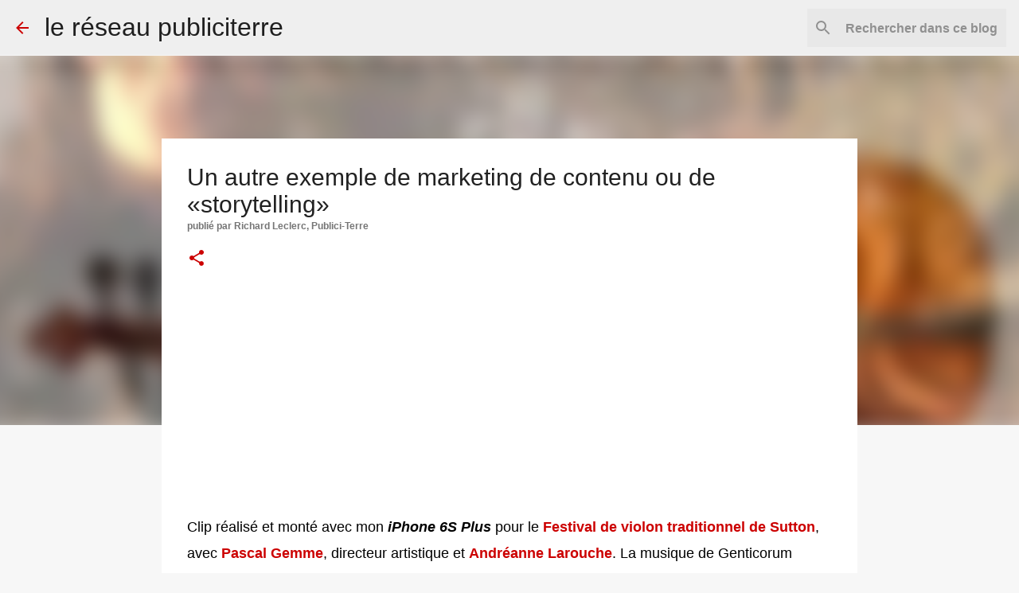

--- FILE ---
content_type: text/html; charset=UTF-8
request_url: http://www.reseaupubliciterre.org/2016/04/un-autre-exemple-de-marketing-de.html
body_size: 26250
content:
<!DOCTYPE html>
<html dir='ltr' lang='fr'>
<head>
<meta content='width=device-width, initial-scale=1' name='viewport'/>
<title>Un autre exemple de marketing de contenu ou de &#171;storytelling&#187;</title>
<meta content='text/html; charset=UTF-8' http-equiv='Content-Type'/>
<!-- Chrome, Firefox OS and Opera -->
<meta content='#f7f7f7' name='theme-color'/>
<!-- Windows Phone -->
<meta content='#f7f7f7' name='msapplication-navbutton-color'/>
<meta content='blogger' name='generator'/>
<link href='http://www.reseaupubliciterre.org/favicon.ico' rel='icon' type='image/x-icon'/>
<link href='http://www.reseaupubliciterre.org/2016/04/un-autre-exemple-de-marketing-de.html' rel='canonical'/>
<link rel="alternate" type="application/atom+xml" title="le réseau publiciterre - Atom" href="http://www.reseaupubliciterre.org/feeds/posts/default" />
<link rel="alternate" type="application/rss+xml" title="le réseau publiciterre - RSS" href="http://www.reseaupubliciterre.org/feeds/posts/default?alt=rss" />
<link rel="service.post" type="application/atom+xml" title="le réseau publiciterre - Atom" href="https://www.blogger.com/feeds/594353619744401491/posts/default" />

<link rel="alternate" type="application/atom+xml" title="le réseau publiciterre - Atom" href="http://www.reseaupubliciterre.org/feeds/1295412601349449748/comments/default" />
<!--Can't find substitution for tag [blog.ieCssRetrofitLinks]-->
<link href='https://i.ytimg.com/vi/7sYz6kG7iRM/hqdefault.jpg' rel='image_src'/>
<meta content='http://www.reseaupubliciterre.org/2016/04/un-autre-exemple-de-marketing-de.html' property='og:url'/>
<meta content='Un autre exemple de marketing de contenu ou de «storytelling»' property='og:title'/>
<meta content='    Clip réalisé et monté avec mon iPhone 6S Plus  pour le Festival de violon traditionnel de Sutton , avec Pascal Gemme , directeur artisti...' property='og:description'/>
<meta content='https://lh3.googleusercontent.com/blogger_img_proxy/AEn0k_tGnqO0w73J9bctwMExsxMBHK7Lw2K-MGP88-9tlTPNkvp6TiYTYhMG75_jFl8etdGTfjQtV01tJ9Xkiovdv0bRuaS6YrAYKh9rXGfvrvAYX1BsIw=w1200-h630-n-k-no-nu' property='og:image'/>
<style type='text/css'>@font-face{font-family:'Merriweather';font-style:italic;font-weight:400;font-stretch:100%;font-display:swap;src:url(//fonts.gstatic.com/s/merriweather/v33/u-4B0qyriQwlOrhSvowK_l5-eTxCVx0ZbwLvKH2Gk9hLmp0v5yA-xXPqCzLvPee1XYk_XSf-FmTCUG36AvH4ZL_Ean2DTA.woff2)format('woff2');unicode-range:U+0460-052F,U+1C80-1C8A,U+20B4,U+2DE0-2DFF,U+A640-A69F,U+FE2E-FE2F;}@font-face{font-family:'Merriweather';font-style:italic;font-weight:400;font-stretch:100%;font-display:swap;src:url(//fonts.gstatic.com/s/merriweather/v33/u-4B0qyriQwlOrhSvowK_l5-eTxCVx0ZbwLvKH2Gk9hLmp0v5yA-xXPqCzLvPee1XYk_XSf-FmTCUG3zAvH4ZL_Ean2DTA.woff2)format('woff2');unicode-range:U+0301,U+0400-045F,U+0490-0491,U+04B0-04B1,U+2116;}@font-face{font-family:'Merriweather';font-style:italic;font-weight:400;font-stretch:100%;font-display:swap;src:url(//fonts.gstatic.com/s/merriweather/v33/u-4B0qyriQwlOrhSvowK_l5-eTxCVx0ZbwLvKH2Gk9hLmp0v5yA-xXPqCzLvPee1XYk_XSf-FmTCUG34AvH4ZL_Ean2DTA.woff2)format('woff2');unicode-range:U+0102-0103,U+0110-0111,U+0128-0129,U+0168-0169,U+01A0-01A1,U+01AF-01B0,U+0300-0301,U+0303-0304,U+0308-0309,U+0323,U+0329,U+1EA0-1EF9,U+20AB;}@font-face{font-family:'Merriweather';font-style:italic;font-weight:400;font-stretch:100%;font-display:swap;src:url(//fonts.gstatic.com/s/merriweather/v33/u-4B0qyriQwlOrhSvowK_l5-eTxCVx0ZbwLvKH2Gk9hLmp0v5yA-xXPqCzLvPee1XYk_XSf-FmTCUG35AvH4ZL_Ean2DTA.woff2)format('woff2');unicode-range:U+0100-02BA,U+02BD-02C5,U+02C7-02CC,U+02CE-02D7,U+02DD-02FF,U+0304,U+0308,U+0329,U+1D00-1DBF,U+1E00-1E9F,U+1EF2-1EFF,U+2020,U+20A0-20AB,U+20AD-20C0,U+2113,U+2C60-2C7F,U+A720-A7FF;}@font-face{font-family:'Merriweather';font-style:italic;font-weight:400;font-stretch:100%;font-display:swap;src:url(//fonts.gstatic.com/s/merriweather/v33/u-4B0qyriQwlOrhSvowK_l5-eTxCVx0ZbwLvKH2Gk9hLmp0v5yA-xXPqCzLvPee1XYk_XSf-FmTCUG33AvH4ZL_Ean0.woff2)format('woff2');unicode-range:U+0000-00FF,U+0131,U+0152-0153,U+02BB-02BC,U+02C6,U+02DA,U+02DC,U+0304,U+0308,U+0329,U+2000-206F,U+20AC,U+2122,U+2191,U+2193,U+2212,U+2215,U+FEFF,U+FFFD;}@font-face{font-family:'Merriweather';font-style:normal;font-weight:400;font-stretch:100%;font-display:swap;src:url(//fonts.gstatic.com/s/merriweather/v33/u-4D0qyriQwlOrhSvowK_l5UcA6zuSYEqOzpPe3HOZJ5eX1WtLaQwmYiScCmDxhtNOKl8yDr3icaGV31CPDaYKfFQn0.woff2)format('woff2');unicode-range:U+0460-052F,U+1C80-1C8A,U+20B4,U+2DE0-2DFF,U+A640-A69F,U+FE2E-FE2F;}@font-face{font-family:'Merriweather';font-style:normal;font-weight:400;font-stretch:100%;font-display:swap;src:url(//fonts.gstatic.com/s/merriweather/v33/u-4D0qyriQwlOrhSvowK_l5UcA6zuSYEqOzpPe3HOZJ5eX1WtLaQwmYiScCmDxhtNOKl8yDr3icaEF31CPDaYKfFQn0.woff2)format('woff2');unicode-range:U+0301,U+0400-045F,U+0490-0491,U+04B0-04B1,U+2116;}@font-face{font-family:'Merriweather';font-style:normal;font-weight:400;font-stretch:100%;font-display:swap;src:url(//fonts.gstatic.com/s/merriweather/v33/u-4D0qyriQwlOrhSvowK_l5UcA6zuSYEqOzpPe3HOZJ5eX1WtLaQwmYiScCmDxhtNOKl8yDr3icaG131CPDaYKfFQn0.woff2)format('woff2');unicode-range:U+0102-0103,U+0110-0111,U+0128-0129,U+0168-0169,U+01A0-01A1,U+01AF-01B0,U+0300-0301,U+0303-0304,U+0308-0309,U+0323,U+0329,U+1EA0-1EF9,U+20AB;}@font-face{font-family:'Merriweather';font-style:normal;font-weight:400;font-stretch:100%;font-display:swap;src:url(//fonts.gstatic.com/s/merriweather/v33/u-4D0qyriQwlOrhSvowK_l5UcA6zuSYEqOzpPe3HOZJ5eX1WtLaQwmYiScCmDxhtNOKl8yDr3icaGl31CPDaYKfFQn0.woff2)format('woff2');unicode-range:U+0100-02BA,U+02BD-02C5,U+02C7-02CC,U+02CE-02D7,U+02DD-02FF,U+0304,U+0308,U+0329,U+1D00-1DBF,U+1E00-1E9F,U+1EF2-1EFF,U+2020,U+20A0-20AB,U+20AD-20C0,U+2113,U+2C60-2C7F,U+A720-A7FF;}@font-face{font-family:'Merriweather';font-style:normal;font-weight:400;font-stretch:100%;font-display:swap;src:url(//fonts.gstatic.com/s/merriweather/v33/u-4D0qyriQwlOrhSvowK_l5UcA6zuSYEqOzpPe3HOZJ5eX1WtLaQwmYiScCmDxhtNOKl8yDr3icaFF31CPDaYKfF.woff2)format('woff2');unicode-range:U+0000-00FF,U+0131,U+0152-0153,U+02BB-02BC,U+02C6,U+02DA,U+02DC,U+0304,U+0308,U+0329,U+2000-206F,U+20AC,U+2122,U+2191,U+2193,U+2212,U+2215,U+FEFF,U+FFFD;}@font-face{font-family:'Ubuntu';font-style:normal;font-weight:400;font-display:swap;src:url(//fonts.gstatic.com/s/ubuntu/v21/4iCs6KVjbNBYlgoKcg72nU6AF7xm.woff2)format('woff2');unicode-range:U+0460-052F,U+1C80-1C8A,U+20B4,U+2DE0-2DFF,U+A640-A69F,U+FE2E-FE2F;}@font-face{font-family:'Ubuntu';font-style:normal;font-weight:400;font-display:swap;src:url(//fonts.gstatic.com/s/ubuntu/v21/4iCs6KVjbNBYlgoKew72nU6AF7xm.woff2)format('woff2');unicode-range:U+0301,U+0400-045F,U+0490-0491,U+04B0-04B1,U+2116;}@font-face{font-family:'Ubuntu';font-style:normal;font-weight:400;font-display:swap;src:url(//fonts.gstatic.com/s/ubuntu/v21/4iCs6KVjbNBYlgoKcw72nU6AF7xm.woff2)format('woff2');unicode-range:U+1F00-1FFF;}@font-face{font-family:'Ubuntu';font-style:normal;font-weight:400;font-display:swap;src:url(//fonts.gstatic.com/s/ubuntu/v21/4iCs6KVjbNBYlgoKfA72nU6AF7xm.woff2)format('woff2');unicode-range:U+0370-0377,U+037A-037F,U+0384-038A,U+038C,U+038E-03A1,U+03A3-03FF;}@font-face{font-family:'Ubuntu';font-style:normal;font-weight:400;font-display:swap;src:url(//fonts.gstatic.com/s/ubuntu/v21/4iCs6KVjbNBYlgoKcQ72nU6AF7xm.woff2)format('woff2');unicode-range:U+0100-02BA,U+02BD-02C5,U+02C7-02CC,U+02CE-02D7,U+02DD-02FF,U+0304,U+0308,U+0329,U+1D00-1DBF,U+1E00-1E9F,U+1EF2-1EFF,U+2020,U+20A0-20AB,U+20AD-20C0,U+2113,U+2C60-2C7F,U+A720-A7FF;}@font-face{font-family:'Ubuntu';font-style:normal;font-weight:400;font-display:swap;src:url(//fonts.gstatic.com/s/ubuntu/v21/4iCs6KVjbNBYlgoKfw72nU6AFw.woff2)format('woff2');unicode-range:U+0000-00FF,U+0131,U+0152-0153,U+02BB-02BC,U+02C6,U+02DA,U+02DC,U+0304,U+0308,U+0329,U+2000-206F,U+20AC,U+2122,U+2191,U+2193,U+2212,U+2215,U+FEFF,U+FFFD;}@font-face{font-family:'Ubuntu';font-style:normal;font-weight:500;font-display:swap;src:url(//fonts.gstatic.com/s/ubuntu/v21/4iCv6KVjbNBYlgoCjC3jvWyNPYZvg7UI.woff2)format('woff2');unicode-range:U+0460-052F,U+1C80-1C8A,U+20B4,U+2DE0-2DFF,U+A640-A69F,U+FE2E-FE2F;}@font-face{font-family:'Ubuntu';font-style:normal;font-weight:500;font-display:swap;src:url(//fonts.gstatic.com/s/ubuntu/v21/4iCv6KVjbNBYlgoCjC3jtGyNPYZvg7UI.woff2)format('woff2');unicode-range:U+0301,U+0400-045F,U+0490-0491,U+04B0-04B1,U+2116;}@font-face{font-family:'Ubuntu';font-style:normal;font-weight:500;font-display:swap;src:url(//fonts.gstatic.com/s/ubuntu/v21/4iCv6KVjbNBYlgoCjC3jvGyNPYZvg7UI.woff2)format('woff2');unicode-range:U+1F00-1FFF;}@font-face{font-family:'Ubuntu';font-style:normal;font-weight:500;font-display:swap;src:url(//fonts.gstatic.com/s/ubuntu/v21/4iCv6KVjbNBYlgoCjC3js2yNPYZvg7UI.woff2)format('woff2');unicode-range:U+0370-0377,U+037A-037F,U+0384-038A,U+038C,U+038E-03A1,U+03A3-03FF;}@font-face{font-family:'Ubuntu';font-style:normal;font-weight:500;font-display:swap;src:url(//fonts.gstatic.com/s/ubuntu/v21/4iCv6KVjbNBYlgoCjC3jvmyNPYZvg7UI.woff2)format('woff2');unicode-range:U+0100-02BA,U+02BD-02C5,U+02C7-02CC,U+02CE-02D7,U+02DD-02FF,U+0304,U+0308,U+0329,U+1D00-1DBF,U+1E00-1E9F,U+1EF2-1EFF,U+2020,U+20A0-20AB,U+20AD-20C0,U+2113,U+2C60-2C7F,U+A720-A7FF;}@font-face{font-family:'Ubuntu';font-style:normal;font-weight:500;font-display:swap;src:url(//fonts.gstatic.com/s/ubuntu/v21/4iCv6KVjbNBYlgoCjC3jsGyNPYZvgw.woff2)format('woff2');unicode-range:U+0000-00FF,U+0131,U+0152-0153,U+02BB-02BC,U+02C6,U+02DA,U+02DC,U+0304,U+0308,U+0329,U+2000-206F,U+20AC,U+2122,U+2191,U+2193,U+2212,U+2215,U+FEFF,U+FFFD;}@font-face{font-family:'Ubuntu';font-style:normal;font-weight:700;font-display:swap;src:url(//fonts.gstatic.com/s/ubuntu/v21/4iCv6KVjbNBYlgoCxCvjvWyNPYZvg7UI.woff2)format('woff2');unicode-range:U+0460-052F,U+1C80-1C8A,U+20B4,U+2DE0-2DFF,U+A640-A69F,U+FE2E-FE2F;}@font-face{font-family:'Ubuntu';font-style:normal;font-weight:700;font-display:swap;src:url(//fonts.gstatic.com/s/ubuntu/v21/4iCv6KVjbNBYlgoCxCvjtGyNPYZvg7UI.woff2)format('woff2');unicode-range:U+0301,U+0400-045F,U+0490-0491,U+04B0-04B1,U+2116;}@font-face{font-family:'Ubuntu';font-style:normal;font-weight:700;font-display:swap;src:url(//fonts.gstatic.com/s/ubuntu/v21/4iCv6KVjbNBYlgoCxCvjvGyNPYZvg7UI.woff2)format('woff2');unicode-range:U+1F00-1FFF;}@font-face{font-family:'Ubuntu';font-style:normal;font-weight:700;font-display:swap;src:url(//fonts.gstatic.com/s/ubuntu/v21/4iCv6KVjbNBYlgoCxCvjs2yNPYZvg7UI.woff2)format('woff2');unicode-range:U+0370-0377,U+037A-037F,U+0384-038A,U+038C,U+038E-03A1,U+03A3-03FF;}@font-face{font-family:'Ubuntu';font-style:normal;font-weight:700;font-display:swap;src:url(//fonts.gstatic.com/s/ubuntu/v21/4iCv6KVjbNBYlgoCxCvjvmyNPYZvg7UI.woff2)format('woff2');unicode-range:U+0100-02BA,U+02BD-02C5,U+02C7-02CC,U+02CE-02D7,U+02DD-02FF,U+0304,U+0308,U+0329,U+1D00-1DBF,U+1E00-1E9F,U+1EF2-1EFF,U+2020,U+20A0-20AB,U+20AD-20C0,U+2113,U+2C60-2C7F,U+A720-A7FF;}@font-face{font-family:'Ubuntu';font-style:normal;font-weight:700;font-display:swap;src:url(//fonts.gstatic.com/s/ubuntu/v21/4iCv6KVjbNBYlgoCxCvjsGyNPYZvgw.woff2)format('woff2');unicode-range:U+0000-00FF,U+0131,U+0152-0153,U+02BB-02BC,U+02C6,U+02DA,U+02DC,U+0304,U+0308,U+0329,U+2000-206F,U+20AC,U+2122,U+2191,U+2193,U+2212,U+2215,U+FEFF,U+FFFD;}</style>
<style id='page-skin-1' type='text/css'><!--
/*! normalize.css v8.0.0 | MIT License | github.com/necolas/normalize.css */html{line-height:1.15;-webkit-text-size-adjust:100%}body{margin:0}h1{font-size:2em;margin:.67em 0}hr{box-sizing:content-box;height:0;overflow:visible}pre{font-family:monospace,monospace;font-size:1em}a{background-color:transparent}abbr[title]{border-bottom:none;text-decoration:underline;text-decoration:underline dotted}b,strong{font-weight:bolder}code,kbd,samp{font-family:monospace,monospace;font-size:1em}small{font-size:80%}sub,sup{font-size:75%;line-height:0;position:relative;vertical-align:baseline}sub{bottom:-0.25em}sup{top:-0.5em}img{border-style:none}button,input,optgroup,select,textarea{font-family:inherit;font-size:100%;line-height:1.15;margin:0}button,input{overflow:visible}button,select{text-transform:none}button,[type="button"],[type="reset"],[type="submit"]{-webkit-appearance:button}button::-moz-focus-inner,[type="button"]::-moz-focus-inner,[type="reset"]::-moz-focus-inner,[type="submit"]::-moz-focus-inner{border-style:none;padding:0}button:-moz-focusring,[type="button"]:-moz-focusring,[type="reset"]:-moz-focusring,[type="submit"]:-moz-focusring{outline:1px dotted ButtonText}fieldset{padding:.35em .75em .625em}legend{box-sizing:border-box;color:inherit;display:table;max-width:100%;padding:0;white-space:normal}progress{vertical-align:baseline}textarea{overflow:auto}[type="checkbox"],[type="radio"]{box-sizing:border-box;padding:0}[type="number"]::-webkit-inner-spin-button,[type="number"]::-webkit-outer-spin-button{height:auto}[type="search"]{-webkit-appearance:textfield;outline-offset:-2px}[type="search"]::-webkit-search-decoration{-webkit-appearance:none}::-webkit-file-upload-button{-webkit-appearance:button;font:inherit}details{display:block}summary{display:list-item}template{display:none}[hidden]{display:none}
/*!************************************************
* Blogger Template Style
* Name: Emporio
**************************************************/
body{
word-wrap:break-word;
overflow-wrap:break-word;
word-break:break-word
}
.hidden{
display:none
}
.invisible{
visibility:hidden
}
.container:after,.float-container:after{
clear:both;
content:"";
display:table
}
.clearboth{
clear:both
}
#comments .comment .comment-actions,.subscribe-popup .FollowByEmail .follow-by-email-submit{
background:transparent;
border:0;
box-shadow:none;
color:#cc0000;
cursor:pointer;
font-size:14px;
font-weight:700;
outline:none;
text-decoration:none;
text-transform:uppercase;
width:auto
}
.dim-overlay{
height:100vh;
left:0;
position:fixed;
top:0;
width:100%
}
#sharing-dim-overlay{
background-color:transparent
}
input::-ms-clear{
display:none
}
.blogger-logo,.svg-icon-24.blogger-logo{
fill:#ff9800;
opacity:1
}
.skip-navigation{
background-color:#fff;
box-sizing:border-box;
color:#000;
display:block;
height:0;
left:0;
line-height:50px;
overflow:hidden;
padding-top:0;
position:fixed;
text-align:center;
top:0;
-webkit-transition:box-shadow .3s,height .3s,padding-top .3s;
transition:box-shadow .3s,height .3s,padding-top .3s;
width:100%;
z-index:900
}
.skip-navigation:focus{
box-shadow:0 4px 5px 0 rgba(0,0,0,.14),0 1px 10px 0 rgba(0,0,0,.12),0 2px 4px -1px rgba(0,0,0,.2);
height:50px
}
#main{
outline:none
}
.main-heading{
clip:rect(1px,1px,1px,1px);
border:0;
height:1px;
overflow:hidden;
padding:0;
position:absolute;
width:1px
}
.Attribution{
margin-top:1em;
text-align:center
}
.Attribution .blogger img,.Attribution .blogger svg{
vertical-align:bottom
}
.Attribution .blogger img{
margin-right:.5em
}
.Attribution div{
line-height:24px;
margin-top:.5em
}
.Attribution .copyright,.Attribution .image-attribution{
font-size:.7em;
margin-top:1.5em
}
.bg-photo{
background-attachment:scroll!important
}
body .CSS_LIGHTBOX{
z-index:900
}
.extendable .show-less,.extendable .show-more{
border-color:#cc0000;
color:#cc0000;
margin-top:8px
}
.extendable .show-less.hidden,.extendable .show-more.hidden,.inline-ad{
display:none
}
.inline-ad{
max-width:100%;
overflow:hidden
}
.adsbygoogle{
display:block
}
#cookieChoiceInfo{
bottom:0;
top:auto
}
iframe.b-hbp-video{
border:0
}
.post-body iframe{
max-width:100%
}
.post-body a[imageanchor="1"]{
display:inline-block
}
.byline{
margin-right:1em
}
.byline:last-child{
margin-right:0
}
.link-copied-dialog{
max-width:520px;
outline:0
}
.link-copied-dialog .modal-dialog-buttons{
margin-top:8px
}
.link-copied-dialog .goog-buttonset-default{
background:transparent;
border:0
}
.link-copied-dialog .goog-buttonset-default:focus{
outline:0
}
.paging-control-container{
margin-bottom:16px
}
.paging-control-container .paging-control{
display:inline-block
}
.paging-control-container .comment-range-text:after,.paging-control-container .paging-control{
color:#cc0000
}
.paging-control-container .comment-range-text,.paging-control-container .paging-control{
margin-right:8px
}
.paging-control-container .comment-range-text:after,.paging-control-container .paging-control:after{
padding-left:8px;
content:"\b7";
cursor:default;
pointer-events:none
}
.paging-control-container .comment-range-text:last-child:after,.paging-control-container .paging-control:last-child:after{
content:none
}
.byline.reactions iframe{
height:20px
}
.b-notification{
background-color:#fff;
border-bottom:1px solid #000;
box-sizing:border-box;
color:#000;
padding:16px 32px;
text-align:center
}
.b-notification.visible{
-webkit-transition:margin-top .3s cubic-bezier(.4,0,.2,1);
transition:margin-top .3s cubic-bezier(.4,0,.2,1)
}
.b-notification.invisible{
position:absolute
}
.b-notification-close{
position:absolute;
right:8px;
top:8px
}
.no-posts-message{
line-height:40px;
text-align:center
}
@media screen and (max-width:745px){
body.item-view .post-body a[imageanchor="1"][style*="float: left;"],body.item-view .post-body a[imageanchor="1"][style*="float: right;"]{
clear:none!important;
float:none!important
}
body.item-view .post-body a[imageanchor="1"] img{
display:block;
height:auto;
margin:0 auto
}
body.item-view .post-body>.separator:first-child>a[imageanchor="1"]:first-child{
margin-top:20px
}
.post-body a[imageanchor]{
display:block
}
body.item-view .post-body a[imageanchor="1"]{
margin-left:0!important;
margin-right:0!important
}
body.item-view .post-body a[imageanchor="1"]+a[imageanchor="1"]{
margin-top:16px
}
}
.item-control{
display:none
}
#comments{
border-top:1px dashed rgba(0,0,0,.54);
margin-top:20px;
padding:20px
}
#comments .comment-thread ol{
padding-left:0;
margin:0;
padding-left:0
}
#comments .comment .comment-replybox-single,#comments .comment-thread .comment-replies{
margin-left:60px
}
#comments .comment-thread .thread-count{
display:none
}
#comments .comment{
list-style-type:none;
padding:0 0 30px;
position:relative
}
#comments .comment .comment{
padding-bottom:8px
}
.comment .avatar-image-container{
position:absolute
}
.comment .avatar-image-container img{
border-radius:50%
}
.avatar-image-container svg,.comment .avatar-image-container .avatar-icon{
fill:#cc0000;
border:1px solid #cc0000;
border-radius:50%;
box-sizing:border-box;
height:35px;
margin:0;
padding:7px;
width:35px
}
.comment .comment-block{
margin-left:60px;
margin-top:10px;
padding-bottom:0
}
#comments .comment-author-header-wrapper{
margin-left:40px
}
#comments .comment .thread-expanded .comment-block{
padding-bottom:20px
}
#comments .comment .comment-header .user,#comments .comment .comment-header .user a{
color:#212121;
font-style:normal;
font-weight:700
}
#comments .comment .comment-actions{
bottom:0;
margin-bottom:15px;
position:absolute
}
#comments .comment .comment-actions>*{
margin-right:8px
}
#comments .comment .comment-header .datetime{
margin-left:8px;
bottom:0;
display:inline-block;
font-size:13px;
font-style:italic
}
#comments .comment .comment-footer .comment-timestamp a,#comments .comment .comment-header .datetime,#comments .comment .comment-header .datetime a{
color:rgba(33,33,33,.54)
}
#comments .comment .comment-content,.comment .comment-body{
margin-top:12px;
word-break:break-word
}
.comment-body{
margin-bottom:12px
}
#comments.embed[data-num-comments="0"]{
border:0;
margin-top:0;
padding-top:0
}
#comment-editor-src,#comments.embed[data-num-comments="0"] #comment-post-message,#comments.embed[data-num-comments="0"] div.comment-form>p,#comments.embed[data-num-comments="0"] p.comment-footer{
display:none
}
.comments .comments-content .loadmore.loaded{
max-height:0;
opacity:0;
overflow:hidden
}
.extendable .remaining-items{
height:0;
overflow:hidden;
-webkit-transition:height .3s cubic-bezier(.4,0,.2,1);
transition:height .3s cubic-bezier(.4,0,.2,1)
}
.extendable .remaining-items.expanded{
height:auto
}
.svg-icon-24,.svg-icon-24-button{
cursor:pointer;
height:24px;
min-width:24px;
width:24px
}
.touch-icon{
margin:-12px;
padding:12px
}
.touch-icon:active,.touch-icon:focus{
background-color:hsla(0,0%,60%,.4);
border-radius:50%
}
svg:not(:root).touch-icon{
overflow:visible
}
html[dir=rtl] .rtl-reversible-icon{
-webkit-transform:scaleX(-1);
transform:scaleX(-1)
}
.svg-icon-24-button,.touch-icon-button{
background:transparent;
border:0;
margin:0;
outline:none;
padding:0
}
.touch-icon-button .touch-icon:active,.touch-icon-button .touch-icon:focus{
background-color:transparent
}
.touch-icon-button:active .touch-icon,.touch-icon-button:focus .touch-icon{
background-color:hsla(0,0%,60%,.4);
border-radius:50%
}
.Profile .default-avatar-wrapper .avatar-icon{
fill:#ff0000;
border:1px solid #ff0000;
border-radius:50%;
box-sizing:border-box;
margin:0
}
.Profile .individual .default-avatar-wrapper .avatar-icon{
padding:25px
}
.Profile .individual .avatar-icon,.Profile .individual .profile-img{
height:90px;
width:90px
}
.Profile .team .default-avatar-wrapper .avatar-icon{
padding:8px
}
.Profile .team .avatar-icon,.Profile .team .default-avatar-wrapper,.Profile .team .profile-img{
height:40px;
width:40px
}
.snippet-container{
margin:0;
overflow:hidden;
position:relative
}
.snippet-fade{
right:0;
bottom:0;
box-sizing:border-box;
position:absolute;
width:96px
}
.snippet-fade:after{
content:"\2026";
float:right
}
.centered-top-container.sticky{
left:0;
position:fixed;
right:0;
top:0;
-webkit-transition-duration:.2s;
transition-duration:.2s;
-webkit-transition-property:opacity,-webkit-transform;
transition-property:opacity,-webkit-transform;
transition-property:transform,opacity;
transition-property:transform,opacity,-webkit-transform;
-webkit-transition-timing-function:cubic-bezier(.4,0,.2,1);
transition-timing-function:cubic-bezier(.4,0,.2,1);
width:auto;
z-index:8
}
.centered-top-placeholder{
display:none
}
.collapsed-header .centered-top-placeholder{
display:block
}
.centered-top-container .Header .replaced h1,.centered-top-placeholder .Header .replaced h1{
display:none
}
.centered-top-container.sticky .Header .replaced h1{
display:block
}
.centered-top-container.sticky .Header .header-widget{
background:none
}
.centered-top-container.sticky .Header .header-image-wrapper{
display:none
}
.centered-top-container img,.centered-top-placeholder img{
max-width:100%
}
.collapsible{
-webkit-transition:height .3s cubic-bezier(.4,0,.2,1);
transition:height .3s cubic-bezier(.4,0,.2,1)
}
.collapsible,.collapsible>summary{
display:block;
overflow:hidden
}
.collapsible>:not(summary){
display:none
}
.collapsible[open]>:not(summary){
display:block
}
.collapsible:focus,.collapsible>summary:focus{
outline:none
}
.collapsible>summary{
cursor:pointer;
display:block;
padding:0
}
.collapsible:focus>summary,.collapsible>summary:focus{
background-color:transparent
}
.collapsible>summary::-webkit-details-marker{
display:none
}
.collapsible-title{
-webkit-box-align:center;
align-items:center;
display:-webkit-box;
display:flex
}
.collapsible-title .title{
-webkit-box-flex:1;
-webkit-box-ordinal-group:1;
flex:1 1 auto;
order:0;
overflow:hidden;
text-overflow:ellipsis;
white-space:nowrap
}
.collapsible-title .chevron-down,.collapsible[open] .collapsible-title .chevron-up{
display:block
}
.collapsible-title .chevron-up,.collapsible[open] .collapsible-title .chevron-down{
display:none
}
.flat-button{
border-radius:2px;
font-weight:700;
margin:-8px;
padding:8px;
text-transform:uppercase
}
.flat-button,.flat-icon-button{
cursor:pointer;
display:inline-block
}
.flat-icon-button{
background:transparent;
border:0;
box-sizing:content-box;
line-height:0;
margin:-12px;
outline:none;
padding:12px
}
.flat-icon-button,.flat-icon-button .splash-wrapper{
border-radius:50%
}
.flat-icon-button .splash.animate{
-webkit-animation-duration:.3s;
animation-duration:.3s
}
body#layout .bg-photo,body#layout .bg-photo-overlay{
display:none
}
body#layout .centered{
max-width:954px
}
body#layout .navigation{
display:none
}
body#layout .sidebar-container{
display:inline-block;
width:40%
}
body#layout .hamburger-menu,body#layout .search{
display:none
}
.overflowable-container{
max-height:44px;
overflow:hidden;
position:relative
}
.overflow-button{
cursor:pointer
}
#overflowable-dim-overlay{
background:transparent
}
.overflow-popup{
background-color:#990000;
box-shadow:0 2px 2px 0 rgba(0,0,0,.14),0 3px 1px -2px rgba(0,0,0,.2),0 1px 5px 0 rgba(0,0,0,.12);
left:0;
max-width:calc(100% - 32px);
position:absolute;
top:0;
visibility:hidden;
z-index:101
}
.overflow-popup ul{
list-style:none
}
.overflow-popup .tabs li,.overflow-popup li{
display:block;
height:auto
}
.overflow-popup .tabs li{
padding-left:0;
padding-right:0
}
.overflow-button.hidden,.overflow-popup .tabs li.hidden,.overflow-popup li.hidden,.widget.Sharing .sharing-button{
display:none
}
.widget.Sharing .sharing-buttons li{
padding:0
}
.widget.Sharing .sharing-buttons li span{
display:none
}
.post-share-buttons{
position:relative
}
.sharing-open.touch-icon-button:active .touch-icon,.sharing-open.touch-icon-button:focus .touch-icon{
background-color:transparent
}
.share-buttons{
background-color:#ffffff;
border-radius:2px;
box-shadow:0 2px 2px 0 rgba(0,0,0,.14),0 3px 1px -2px rgba(0,0,0,.2),0 1px 5px 0 rgba(0,0,0,.12);
color:#000000;
list-style:none;
margin:0;
min-width:200px;
padding:8px 0;
position:absolute;
top:-11px;
z-index:101
}
.share-buttons.hidden{
display:none
}
.sharing-button{
background:transparent;
border:0;
cursor:pointer;
margin:0;
outline:none;
padding:0
}
.share-buttons li{
height:48px;
margin:0
}
.share-buttons li:last-child{
margin-bottom:0
}
.share-buttons li .sharing-platform-button{
box-sizing:border-box;
cursor:pointer;
display:block;
height:100%;
margin-bottom:0;
padding:0 16px;
position:relative;
width:100%
}
.share-buttons li .sharing-platform-button:focus,.share-buttons li .sharing-platform-button:hover{
background-color:hsla(0,0%,50%,.1);
outline:none
}
.share-buttons li svg[class*=" sharing-"],.share-buttons li svg[class^=sharing-]{
position:absolute;
top:10px
}
.share-buttons li span.sharing-platform-button{
position:relative;
top:0
}
.share-buttons li .platform-sharing-text{
margin-left:56px;
display:block;
font-size:16px;
line-height:48px;
white-space:nowrap
}
.sidebar-container{
-webkit-overflow-scrolling:touch;
background-color:#f7f7f7;
max-width:280px;
overflow-y:auto;
-webkit-transition-duration:.3s;
transition-duration:.3s;
-webkit-transition-property:-webkit-transform;
transition-property:-webkit-transform;
transition-property:transform;
transition-property:transform,-webkit-transform;
-webkit-transition-timing-function:cubic-bezier(0,0,.2,1);
transition-timing-function:cubic-bezier(0,0,.2,1);
width:280px;
z-index:101
}
.sidebar-container .navigation{
line-height:0;
padding:16px
}
.sidebar-container .sidebar-back{
cursor:pointer
}
.sidebar-container .widget{
background:none;
margin:0 16px;
padding:16px 0
}
.sidebar-container .widget .title{
color:#000000;
margin:0
}
.sidebar-container .widget ul{
list-style:none;
margin:0;
padding:0
}
.sidebar-container .widget ul ul{
margin-left:1em
}
.sidebar-container .widget li{
font-size:16px;
line-height:normal
}
.sidebar-container .widget+.widget{
border-top:1px solid rgba(0, 0, 0, 0.12)
}
.BlogArchive li{
margin:16px 0
}
.BlogArchive li:last-child{
margin-bottom:0
}
.Label li a{
display:inline-block
}
.BlogArchive .post-count,.Label .label-count{
margin-left:.25em;
float:right
}
.BlogArchive .post-count:before,.Label .label-count:before{
content:"("
}
.BlogArchive .post-count:after,.Label .label-count:after{
content:")"
}
.widget.Translate .skiptranslate>div{
display:block!important
}
.widget.Profile .profile-link{
display:-webkit-box;
display:flex
}
.widget.Profile .team-member .default-avatar-wrapper,.widget.Profile .team-member .profile-img{
-webkit-box-flex:0;
margin-right:1em;
flex:0 0 auto
}
.widget.Profile .individual .profile-link{
-webkit-box-orient:vertical;
-webkit-box-direction:normal;
flex-direction:column
}
.widget.Profile .team .profile-link .profile-name{
-webkit-box-flex:1;
align-self:center;
display:block;
flex:1 1 auto
}
.dim-overlay{
background-color:rgba(0,0,0,.54)
}
body.sidebar-visible{
overflow-y:hidden
}
@media screen and (max-width:680px){
.sidebar-container{
bottom:0;
left:auto;
position:fixed;
right:0;
top:0
}
.sidebar-container.sidebar-invisible{
-webkit-transform:translateX(100%);
transform:translateX(100%);
-webkit-transition-timing-function:cubic-bezier(.4,0,.6,1);
transition-timing-function:cubic-bezier(.4,0,.6,1)
}
}
.dialog{
background:#ffffff;
box-shadow:0 2px 2px 0 rgba(0,0,0,.14),0 3px 1px -2px rgba(0,0,0,.2),0 1px 5px 0 rgba(0,0,0,.12);
box-sizing:border-box;
color:#000000;
padding:30px;
position:fixed;
text-align:center;
width:calc(100% - 24px);
z-index:101
}
.dialog input[type=email],.dialog input[type=text]{
background-color:transparent;
border:0;
border-bottom:1px solid rgba(0,0,0,.12);
color:#000000;
display:block;
font-family:Arial, Tahoma, Helvetica, FreeSans, sans-serif;
font-size:16px;
line-height:24px;
margin:auto;
outline:none;
padding-bottom:7px;
text-align:center;
width:100%
}
.dialog input[type=email]::-webkit-input-placeholder,.dialog input[type=text]::-webkit-input-placeholder{
color:rgba(0,0,0,.5)
}
.dialog input[type=email]::-moz-placeholder,.dialog input[type=text]::-moz-placeholder{
color:rgba(0,0,0,.5)
}
.dialog input[type=email]:-ms-input-placeholder,.dialog input[type=text]:-ms-input-placeholder{
color:rgba(0,0,0,.5)
}
.dialog input[type=email]::-ms-input-placeholder,.dialog input[type=text]::-ms-input-placeholder{
color:rgba(0,0,0,.5)
}
.dialog input[type=email]::placeholder,.dialog input[type=text]::placeholder{
color:rgba(0,0,0,.5)
}
.dialog input[type=email]:focus,.dialog input[type=text]:focus{
border-bottom:2px solid #cc0000;
padding-bottom:6px
}
.dialog input.no-cursor{
color:transparent;
text-shadow:0 0 0 #000000
}
.dialog input.no-cursor:focus{
outline:none
}
.dialog input[type=submit]{
font-family:Arial, Tahoma, Helvetica, FreeSans, sans-serif
}
.dialog .goog-buttonset-default{
color:#cc0000
}
.loading-spinner-large{
-webkit-animation:mspin-rotate 1568.63ms linear infinite;
animation:mspin-rotate 1568.63ms linear infinite;
height:48px;
overflow:hidden;
position:absolute;
width:48px;
z-index:200
}
.loading-spinner-large>div{
-webkit-animation:mspin-revrot 5332ms steps(4) infinite;
animation:mspin-revrot 5332ms steps(4) infinite
}
.loading-spinner-large>div>div{
-webkit-animation:mspin-singlecolor-large-film 1333ms steps(81) infinite;
animation:mspin-singlecolor-large-film 1333ms steps(81) infinite;
background-size:100%;
height:48px;
width:3888px
}
.mspin-black-large>div>div,.mspin-grey_54-large>div>div{
background-image:url(https://www.blogblog.com/indie/mspin_black_large.svg)
}
.mspin-white-large>div>div{
background-image:url(https://www.blogblog.com/indie/mspin_white_large.svg)
}
.mspin-grey_54-large{
opacity:.54
}
@-webkit-keyframes mspin-singlecolor-large-film{
0%{
-webkit-transform:translateX(0);
transform:translateX(0)
}
to{
-webkit-transform:translateX(-3888px);
transform:translateX(-3888px)
}
}
@keyframes mspin-singlecolor-large-film{
0%{
-webkit-transform:translateX(0);
transform:translateX(0)
}
to{
-webkit-transform:translateX(-3888px);
transform:translateX(-3888px)
}
}
@-webkit-keyframes mspin-rotate{
0%{
-webkit-transform:rotate(0deg);
transform:rotate(0deg)
}
to{
-webkit-transform:rotate(1turn);
transform:rotate(1turn)
}
}
@keyframes mspin-rotate{
0%{
-webkit-transform:rotate(0deg);
transform:rotate(0deg)
}
to{
-webkit-transform:rotate(1turn);
transform:rotate(1turn)
}
}
@-webkit-keyframes mspin-revrot{
0%{
-webkit-transform:rotate(0deg);
transform:rotate(0deg)
}
to{
-webkit-transform:rotate(-1turn);
transform:rotate(-1turn)
}
}
@keyframes mspin-revrot{
0%{
-webkit-transform:rotate(0deg);
transform:rotate(0deg)
}
to{
-webkit-transform:rotate(-1turn);
transform:rotate(-1turn)
}
}
.subscribe-popup{
max-width:364px
}
.subscribe-popup h3{
color:#212121;
font-size:1.8em;
margin-top:0
}
.subscribe-popup .FollowByEmail h3{
display:none
}
.subscribe-popup .FollowByEmail .follow-by-email-submit{
color:#cc0000;
display:inline-block;
margin:24px auto 0;
white-space:normal;
width:auto
}
.subscribe-popup .FollowByEmail .follow-by-email-submit:disabled{
cursor:default;
opacity:.3
}
@media (max-width:800px){
.blog-name div.widget.Subscribe{
margin-bottom:16px
}
body.item-view .blog-name div.widget.Subscribe{
margin:8px auto 16px;
width:100%
}
}
.sidebar-container .svg-icon-24{
fill:#ff0000
}
.centered-top .svg-icon-24{
fill:#cc0000
}
.centered-bottom .svg-icon-24.touch-icon,.centered-bottom a .svg-icon-24,.centered-bottom button .svg-icon-24{
fill:#cc0000
}
.post-wrapper .svg-icon-24.touch-icon,.post-wrapper a .svg-icon-24,.post-wrapper button .svg-icon-24{
fill:#cc0000
}
.centered-bottom .share-buttons .svg-icon-24,.share-buttons .svg-icon-24{
fill:#ff0000
}
.svg-icon-24.hamburger-menu{
fill:#cc0000
}
body#layout .page_body{
padding:0;
position:relative;
top:0
}
body#layout .page{
display:inline-block;
left:inherit;
position:relative;
vertical-align:top;
width:540px
}
body{
background:#f7f7f7 none repeat scroll top left;
background-color:#f7f7f7;
background-size:cover;
font:normal normal 16px Arial, Tahoma, Helvetica, FreeSans, sans-serif;
margin:0;
min-height:100vh
}
body,h3,h3.title{
color:#000000
}
.post-wrapper .post-title,.post-wrapper .post-title a,.post-wrapper .post-title a:hover,.post-wrapper .post-title a:visited{
color:#212121
}
a{
color:#cc0000;
text-decoration:none
}
a:visited{
color:#ff0000
}
a:hover{
color:#990000
}
blockquote{
color:#424242;
font:normal normal 16px Arial, Tahoma, Helvetica, FreeSans, sans-serif;
font-size:x-large;
font-style:italic;
font-weight:300;
text-align:center
}
.dim-overlay{
z-index:100
}
.page{
-webkit-box-orient:vertical;
-webkit-box-direction:normal;
box-sizing:border-box;
display:-webkit-box;
display:flex;
flex-direction:column;
min-height:100vh;
padding-bottom:1em
}
.page>*{
-webkit-box-flex:0;
flex:0 0 auto
}
.page>#footer{
margin-top:auto
}
.bg-photo-container{
overflow:hidden
}
.bg-photo-container,.bg-photo-container .bg-photo{
height:464px;
width:100%
}
.bg-photo-container .bg-photo{
background-position:50%;
background-size:cover;
z-index:-1
}
.centered{
margin:0 auto;
position:relative;
width:1482px
}
.centered .main,.centered .main-container{
float:left
}
.centered .main{
padding-bottom:1em
}
.centered .centered-bottom:after{
clear:both;
content:"";
display:table
}
@media (min-width:1626px){
.page_body.has-vertical-ads .centered{
width:1625px
}
}
@media (min-width:1225px) and (max-width:1482px){
.centered{
width:1081px
}
}
@media (min-width:1225px) and (max-width:1625px){
.page_body.has-vertical-ads .centered{
width:1224px
}
}
@media (max-width:1224px){
.centered{
width:680px
}
}
@media (max-width:680px){
.centered{
max-width:600px;
width:100%
}
}
.feed-view .post-wrapper.hero,.main,.main-container,.post-filter-message,.top-nav .section{
width:1187px
}
@media (min-width:1225px) and (max-width:1482px){
.feed-view .post-wrapper.hero,.main,.main-container,.post-filter-message,.top-nav .section{
width:786px
}
}
@media (min-width:1225px) and (max-width:1625px){
.feed-view .page_body.has-vertical-ads .post-wrapper.hero,.page_body.has-vertical-ads .feed-view .post-wrapper.hero,.page_body.has-vertical-ads .main,.page_body.has-vertical-ads .main-container,.page_body.has-vertical-ads .post-filter-message,.page_body.has-vertical-ads .top-nav .section{
width:786px
}
}
@media (max-width:1224px){
.feed-view .post-wrapper.hero,.main,.main-container,.post-filter-message,.top-nav .section{
width:auto
}
}
.widget .title{
font-size:18px;
line-height:28px;
margin:18px 0
}
.extendable .show-less,.extendable .show-more{
color:#cc0000;
cursor:pointer;
font:normal normal 12px Arial, Tahoma, Helvetica, FreeSans, sans-serif;
margin:0 -16px;
padding:16px;
text-transform:uppercase
}
.widget.Profile{
font:normal normal 16px Arial, Tahoma, Helvetica, FreeSans, sans-serif
}
.sidebar-container .widget.Profile{
padding:16px
}
.widget.Profile h2{
display:none
}
.widget.Profile .title{
margin:16px 32px
}
.widget.Profile .profile-img{
border-radius:50%
}
.widget.Profile .individual{
display:-webkit-box;
display:flex
}
.widget.Profile .individual .profile-info{
margin-left:16px;
align-self:center
}
.widget.Profile .profile-datablock{
margin-bottom:.75em;
margin-top:0
}
.widget.Profile .profile-link{
background-image:none!important;
font-family:inherit;
max-width:100%;
overflow:hidden
}
.widget.Profile .individual .profile-link{
display:block;
margin:0 -10px;
padding:0 10px
}
.widget.Profile .individual .profile-data a.profile-link.g-profile,.widget.Profile .team a.profile-link.g-profile .profile-name{
color:#000000;
font:normal normal 16px Arial, Tahoma, Helvetica, FreeSans, sans-serif;
margin-bottom:.75em
}
.widget.Profile .individual .profile-data a.profile-link.g-profile{
line-height:1.25
}
.widget.Profile .individual>a:first-child{
flex-shrink:0
}
.widget.Profile dd{
margin:0
}
.widget.Profile ul{
list-style:none;
padding:0
}
.widget.Profile ul li{
margin:10px 0 30px
}
.widget.Profile .team .extendable,.widget.Profile .team .extendable .first-items,.widget.Profile .team .extendable .remaining-items{
margin:0;
max-width:100%;
padding:0
}
.widget.Profile .team-member .profile-name-container{
-webkit-box-flex:0;
flex:0 1 auto
}
.widget.Profile .team .extendable .show-less,.widget.Profile .team .extendable .show-more{
left:56px;
position:relative
}
#comments a,.post-wrapper a{
color:#cc0000
}
div.widget.Blog .blog-posts .post-outer{
border:0
}
div.widget.Blog .post-outer{
padding-bottom:0
}
.post .thumb{
float:left;
height:20%;
width:20%
}
.no-posts-message,.status-msg-body{
margin:10px 0
}
.blog-pager{
text-align:center
}
.post-title{
margin:0
}
.post-title,.post-title a{
font:normal normal 30px Arial, Tahoma, Helvetica, FreeSans, sans-serif
}
.post-body{
display:block;
font:normal normal 16px Arial, Tahoma, Helvetica, FreeSans, sans-serif;
line-height:32px;
margin:0
}
.post-body,.post-snippet{
color:#000000
}
.post-snippet{
font:400 14px Merriweather, Georgia, serif;
line-height:24px;
margin:8px 0;
max-height:72px
}
.post-snippet .snippet-fade{
background:-webkit-linear-gradient(left,#ffffff 0,#ffffff 20%,rgba(255, 255, 255, 0) 100%);
background:linear-gradient(to left,#ffffff 0,#ffffff 20%,rgba(255, 255, 255, 0) 100%);
bottom:0;
color:#000000;
position:absolute
}
.post-body img{
height:inherit;
max-width:100%
}
.byline,.byline.post-author a,.byline.post-timestamp a{
color:#757575;
font:normal bold 12px Arial, Tahoma, Helvetica, FreeSans, sans-serif
}
.byline.post-author{
text-transform:lowercase
}
.byline.post-author a{
text-transform:none
}
.item-byline .byline,.post-header .byline{
margin-right:0
}
.post-share-buttons .share-buttons{
background:#ffffff;
color:#000000;
font:400 14px Ubuntu, sans-serif
}
.tr-caption{
color:#424242;
font:normal normal 16px Arial, Tahoma, Helvetica, FreeSans, sans-serif;
font-size:1.1em;
font-style:italic
}
.post-filter-message{
background-color:#729c0b;
box-sizing:border-box;
color:#ffffff;
display:-webkit-box;
display:flex;
font:italic 400 18px Merriweather, Georgia, serif;
margin-bottom:16px;
margin-top:32px;
padding:12px 16px
}
.post-filter-message>div:first-child{
-webkit-box-flex:1;
flex:1 0 auto
}
.post-filter-message a{
padding-left:30px;
color:#cc0000;
color:#ffffff;
cursor:pointer;
font:normal normal 12px Arial, Tahoma, Helvetica, FreeSans, sans-serif;
text-transform:uppercase;
white-space:nowrap
}
.post-filter-message .search-label,.post-filter-message .search-query{
font-style:italic;
quotes:"\201c" "\201d" "\2018" "\2019"
}
.post-filter-message .search-label:before,.post-filter-message .search-query:before{
content:open-quote
}
.post-filter-message .search-label:after,.post-filter-message .search-query:after{
content:close-quote
}
#blog-pager{
margin-bottom:1em;
margin-top:2em
}
#blog-pager a{
color:#cc0000;
cursor:pointer;
font:normal normal 12px Arial, Tahoma, Helvetica, FreeSans, sans-serif;
text-transform:uppercase
}
.Label{
overflow-x:hidden
}
.Label ul{
list-style:none;
padding:0
}
.Label li{
display:inline-block;
max-width:100%;
overflow:hidden;
text-overflow:ellipsis;
white-space:nowrap
}
.Label .first-ten{
margin-top:16px
}
.Label .show-all{
border-color:#cc0000;
color:#cc0000;
cursor:pointer;
font-style:normal;
margin-top:8px;
text-transform:uppercase
}
.Label .show-all,.Label .show-all.hidden{
display:inline-block
}
.Label li a,.Label span.label-size,.byline.post-labels a{
background-color:rgba(204,0,0,.1);
border-radius:2px;
color:#cc0000;
cursor:pointer;
display:inline-block;
font:500 10.5px Ubuntu, sans-serif;
line-height:1.5;
margin:4px 4px 4px 0;
padding:4px 8px;
text-transform:uppercase;
vertical-align:middle
}
body.item-view .byline.post-labels a{
background-color:rgba(204,0,0,.1);
color:#cc0000
}
.FeaturedPost .item-thumbnail img{
max-width:100%
}
.sidebar-container .FeaturedPost .post-title a{
color:#cc0000;
font:normal normal 14px Arial, Tahoma, Helvetica, FreeSans, sans-serif
}
body.item-view .PopularPosts{
display:inline-block;
overflow-y:auto;
vertical-align:top;
width:280px
}
.PopularPosts h3.title{
font:normal normal 16px Arial, Tahoma, Helvetica, FreeSans, sans-serif
}
.PopularPosts .post-title{
margin:0 0 16px
}
.PopularPosts .post-title a{
color:#cc0000;
font:normal normal 14px Arial, Tahoma, Helvetica, FreeSans, sans-serif;
line-height:24px
}
.PopularPosts .item-thumbnail{
clear:both;
height:152px;
overflow-y:hidden;
width:100%
}
.PopularPosts .item-thumbnail img{
padding:0;
width:100%
}
.PopularPosts .popular-posts-snippet{
color:#535353;
font:italic normal 14px Arial, Tahoma, Helvetica, FreeSans, sans-serif;
line-height:24px;
max-height:calc(24px * 4);
overflow:hidden
}
.PopularPosts .popular-posts-snippet .snippet-fade{
color:#535353
}
.PopularPosts .post{
margin:30px 0;
position:relative
}
.PopularPosts .post+.post{
padding-top:1em
}
.popular-posts-snippet .snippet-fade{
right:0;
background:-webkit-linear-gradient(left,#f7f7f7 0,#f7f7f7 20%,rgba(247, 247, 247, 0) 100%);
background:linear-gradient(to left,#f7f7f7 0,#f7f7f7 20%,rgba(247, 247, 247, 0) 100%);
height:24px;
line-height:24px;
position:absolute;
top:calc(24px * 3);
width:96px
}
.Attribution{
color:#000000
}
.Attribution a,.Attribution a:hover,.Attribution a:visited{
color:#cc0000
}
.Attribution svg{
fill:#757575
}
.inline-ad{
margin-bottom:16px
}
.item-view .inline-ad{
display:block
}
.vertical-ad-container{
margin-left:15px;
float:left;
min-height:1px;
width:128px
}
.item-view .vertical-ad-container{
margin-top:30px
}
.inline-ad-placeholder,.vertical-ad-placeholder{
background:#ffffff;
border:1px solid #000;
opacity:.9;
text-align:center;
vertical-align:middle
}
.inline-ad-placeholder span,.vertical-ad-placeholder span{
color:#212121;
display:block;
font-weight:700;
margin-top:290px;
text-transform:uppercase
}
.vertical-ad-placeholder{
height:600px
}
.vertical-ad-placeholder span{
margin-top:290px;
padding:0 40px
}
.inline-ad-placeholder{
height:90px
}
.inline-ad-placeholder span{
margin-top:35px
}
.centered-top-container.sticky,.sticky .centered-top{
background-color:#efefef
}
.centered-top{
-webkit-box-align:start;
align-items:flex-start;
display:-webkit-box;
display:flex;
flex-wrap:wrap;
margin:0 auto;
max-width:1482px;
padding-top:40px
}
.page_body.has-vertical-ads .centered-top{
max-width:1625px
}
.centered-top .blog-name,.centered-top .hamburger-section,.centered-top .search{
margin-left:16px
}
.centered-top .return_link{
-webkit-box-flex:0;
-webkit-box-ordinal-group:1;
flex:0 0 auto;
height:24px;
order:0;
width:24px
}
.centered-top .blog-name{
-webkit-box-flex:1;
-webkit-box-ordinal-group:2;
flex:1 1 0;
order:1
}
.centered-top .search{
-webkit-box-flex:0;
-webkit-box-ordinal-group:3;
flex:0 0 auto;
order:2
}
.centered-top .hamburger-section{
-webkit-box-flex:0;
-webkit-box-ordinal-group:4;
display:none;
flex:0 0 auto;
order:3
}
.centered-top .subscribe-section-container{
-webkit-box-flex:1;
-webkit-box-ordinal-group:5;
flex:1 0 100%;
order:4
}
.centered-top .top-nav{
-webkit-box-flex:1;
-webkit-box-ordinal-group:6;
flex:1 0 100%;
margin-top:32px;
order:5
}
.sticky .centered-top{
-webkit-box-align:center;
align-items:center;
box-sizing:border-box;
flex-wrap:nowrap;
padding:0 16px
}
.sticky .centered-top .blog-name{
-webkit-box-flex:0;
flex:0 1 auto;
max-width:none;
min-width:0
}
.sticky .centered-top .subscribe-section-container{
border-left:1px solid rgba(0, 0, 0, 0.3);
-webkit-box-flex:1;
-webkit-box-ordinal-group:3;
flex:1 0 auto;
margin:0 16px;
order:2
}
.sticky .centered-top .search{
-webkit-box-flex:1;
-webkit-box-ordinal-group:4;
flex:1 0 auto;
order:3
}
.sticky .centered-top .hamburger-section{
-webkit-box-ordinal-group:5;
order:4
}
.sticky .centered-top .top-nav{
display:none
}
.search{
position:relative;
width:250px
}
.search,.search .search-expand,.search .section{
height:48px
}
.search .search-expand{
margin-left:auto;
background:transparent;
border:0;
display:none;
margin:0;
outline:none;
padding:0
}
.search .search-expand-text{
display:none
}
.search .search-expand .svg-icon-24,.search .search-submit-container .svg-icon-24{
fill:rgba(0, 0, 0, 0.38);
-webkit-transition:fill .3s cubic-bezier(.4,0,.2,1);
transition:fill .3s cubic-bezier(.4,0,.2,1)
}
.search h3{
display:none
}
.search .section{
right:0;
box-sizing:border-box;
line-height:24px;
overflow-x:hidden;
position:absolute;
top:0;
-webkit-transition-duration:.3s;
transition-duration:.3s;
-webkit-transition-property:background-color,width;
transition-property:background-color,width;
-webkit-transition-timing-function:cubic-bezier(.4,0,.2,1);
transition-timing-function:cubic-bezier(.4,0,.2,1);
width:250px;
z-index:8
}
.search .section,.search.focused .section{
background-color:rgba(0, 0, 0, 0.03)
}
.search form{
display:-webkit-box;
display:flex
}
.search form .search-submit-container{
-webkit-box-align:center;
-webkit-box-flex:0;
-webkit-box-ordinal-group:1;
align-items:center;
display:-webkit-box;
display:flex;
flex:0 0 auto;
height:48px;
order:0
}
.search form .search-input{
-webkit-box-flex:1;
-webkit-box-ordinal-group:2;
flex:1 1 auto;
order:1
}
.search form .search-input input{
box-sizing:border-box;
height:48px;
width:100%
}
.search .search-submit-container input[type=submit]{
display:none
}
.search .search-submit-container .search-icon{
margin:0;
padding:12px 8px
}
.search .search-input input{
background:none;
border:0;
color:#1f1f1f;
font:normal normal 20px Arial, Tahoma, Helvetica, FreeSans, sans-serif;
outline:none;
padding:0 8px
}
.search .search-input input::-webkit-input-placeholder{
color:rgba(0, 0, 0, 0.38);
font:normal bold 16px Arial, Tahoma, Helvetica, FreeSans, sans-serif;
line-height:48px
}
.search .search-input input::-moz-placeholder{
color:rgba(0, 0, 0, 0.38);
font:normal bold 16px Arial, Tahoma, Helvetica, FreeSans, sans-serif;
line-height:48px
}
.search .search-input input:-ms-input-placeholder{
color:rgba(0, 0, 0, 0.38);
font:normal bold 16px Arial, Tahoma, Helvetica, FreeSans, sans-serif;
line-height:48px
}
.search .search-input input::-ms-input-placeholder{
color:rgba(0, 0, 0, 0.38);
font:normal bold 16px Arial, Tahoma, Helvetica, FreeSans, sans-serif;
line-height:48px
}
.search .search-input input::placeholder{
color:rgba(0, 0, 0, 0.38);
font:normal bold 16px Arial, Tahoma, Helvetica, FreeSans, sans-serif;
line-height:48px
}
.search .dim-overlay{
background-color:transparent
}
.centered-top .Header h1{
box-sizing:border-box;
color:#1f1f1f;
font:normal normal 70px Arial, Tahoma, Helvetica, FreeSans, sans-serif;
margin:0;
padding:0
}
.centered-top .Header h1 a,.centered-top .Header h1 a:hover,.centered-top .Header h1 a:visited{
color:inherit;
font-size:inherit
}
.centered-top .Header p{
color:#1f1f1f;
font:normal bold 16px Arial, Tahoma, Helvetica, FreeSans, sans-serif;
line-height:1.7;
margin:16px 0;
padding:0
}
.sticky .centered-top .Header h1{
color:#1f1f1f;
font-size:32px;
margin:16px 0;
overflow:hidden;
padding:0;
text-overflow:ellipsis;
white-space:nowrap
}
.sticky .centered-top .Header p{
display:none
}
.subscribe-section-container{
border-left:0;
margin:0
}
.subscribe-section-container .subscribe-button{
background:transparent;
border:0;
color:#cc0000;
cursor:pointer;
display:inline-block;
font:700 12px Ubuntu, sans-serif;
margin:0 auto;
outline:none;
padding:16px;
text-transform:uppercase;
white-space:nowrap
}
.top-nav .PageList h3{
margin-left:16px
}
.top-nav .PageList ul{
list-style:none;
margin:0;
padding:0
}
.top-nav .PageList ul li{
color:#cc0000;
cursor:pointer;
font:normal normal 12px Arial, Tahoma, Helvetica, FreeSans, sans-serif;
font:700 12px Ubuntu, sans-serif;
text-transform:uppercase
}
.top-nav .PageList ul li a{
background-color:#990000;
color:#ff0000;
display:block;
height:44px;
line-height:44px;
overflow:hidden;
padding:0 22px;
text-overflow:ellipsis;
vertical-align:middle
}
.top-nav .PageList ul li.selected a{
color:#cc0000
}
.top-nav .PageList ul li:first-child a{
padding-left:16px
}
.top-nav .PageList ul li:last-child a{
padding-right:16px
}
.top-nav .PageList .dim-overlay{
opacity:0
}
.top-nav .overflowable-contents li{
float:left;
max-width:100%
}
.top-nav .overflow-button{
-webkit-box-align:center;
-webkit-box-flex:0;
align-items:center;
display:-webkit-box;
display:flex;
flex:0 0 auto;
height:44px;
padding:0 16px;
position:relative;
-webkit-transition:opacity .3s cubic-bezier(.4,0,.2,1);
transition:opacity .3s cubic-bezier(.4,0,.2,1);
width:24px
}
.top-nav .overflow-button.hidden{
display:none
}
.top-nav .overflow-button svg{
margin-top:0
}
@media (max-width:1224px){
.search{
width:24px
}
.search .search-expand{
display:block;
position:relative;
z-index:8
}
.search .search-expand .search-expand-icon{
fill:transparent
}
.search .section{
background-color:rgba(0, 0, 0, 0);
width:32px;
z-index:7
}
.search.focused .section{
width:250px;
z-index:8
}
.search .search-submit-container .svg-icon-24{
fill:#cc0000
}
.search.focused .search-submit-container .svg-icon-24{
fill:rgba(0, 0, 0, 0.38)
}
.blog-name,.return_link,.subscribe-section-container{
opacity:1;
-webkit-transition:opacity .3s cubic-bezier(.4,0,.2,1);
transition:opacity .3s cubic-bezier(.4,0,.2,1)
}
.centered-top.search-focused .blog-name,.centered-top.search-focused .return_link,.centered-top.search-focused .subscribe-section-container{
opacity:0
}
body.search-view .centered-top.search-focused .blog-name .section,body.search-view .centered-top.search-focused .subscribe-section-container{
display:none
}
}
@media (max-width:745px){
.top-nav .section.no-items#page_list_top{
display:none
}
.centered-top{
padding-top:16px
}
.centered-top .header_container{
margin:0 auto;
max-width:600px
}
.centered-top .hamburger-section{
-webkit-box-align:center;
margin-right:24px;
align-items:center;
display:-webkit-box;
display:flex;
height:48px
}
.widget.Header h1{
font:normal normal 36px Arial, Tahoma, Helvetica, FreeSans, sans-serif;
padding:0
}
.top-nav .PageList{
max-width:100%;
overflow-x:auto
}
.centered-top-container.sticky .centered-top{
flex-wrap:wrap
}
.centered-top-container.sticky .blog-name{
-webkit-box-flex:1;
flex:1 1 0
}
.centered-top-container.sticky .search{
-webkit-box-flex:0;
flex:0 0 auto
}
.centered-top-container.sticky .hamburger-section,.centered-top-container.sticky .search{
margin-bottom:8px;
margin-top:8px
}
.centered-top-container.sticky .subscribe-section-container{
-webkit-box-flex:1;
-webkit-box-ordinal-group:6;
border:0;
flex:1 0 100%;
margin:-16px 0 0;
order:5
}
body.item-view .centered-top-container.sticky .subscribe-section-container{
margin-left:24px
}
.centered-top-container.sticky .subscribe-button{
margin-bottom:0;
padding:8px 16px 16px
}
.centered-top-container.sticky .widget.Header h1{
font-size:16px;
margin:0
}
}
body.sidebar-visible .page{
overflow-y:scroll
}
.sidebar-container{
margin-left:15px;
float:left
}
.sidebar-container a{
color:#cc0000;
font:normal normal 16px Arial, Tahoma, Helvetica, FreeSans, sans-serif
}
.sidebar-container .sidebar-back{
float:right
}
.sidebar-container .navigation{
display:none
}
.sidebar-container .widget{
margin:auto 0;
padding:24px
}
.sidebar-container .widget .title{
font:normal normal 16px Arial, Tahoma, Helvetica, FreeSans, sans-serif
}
@media (min-width:681px) and (max-width:1224px){
.error-view .sidebar-container{
display:none
}
}
@media (max-width:680px){
.sidebar-container{
margin-left:0;
max-width:none;
width:100%
}
.sidebar-container .navigation{
display:block;
padding:24px
}
.sidebar-container .navigation+.sidebar.section{
clear:both
}
.sidebar-container .widget{
padding-left:32px
}
.sidebar-container .widget.Profile{
padding-left:24px
}
}
.post-wrapper{
background-color:#ffffff;
position:relative
}
.feed-view .blog-posts{
margin-right:-15px;
width:calc(100% + 15px)
}
.feed-view .post-wrapper{
border-radius:0px;
float:left;
overflow:hidden;
-webkit-transition:box-shadow .3s cubic-bezier(.4,0,.2,1);
transition:box-shadow .3s cubic-bezier(.4,0,.2,1);
width:385px
}
.feed-view .post-wrapper:hover{
box-shadow:0 4px 5px 0 rgba(0,0,0,.14),0 1px 10px 0 rgba(0,0,0,.12),0 2px 4px -1px rgba(0,0,0,.2)
}
.feed-view .post-wrapper.hero{
background-position:50%;
background-size:cover;
position:relative
}
.feed-view .post-wrapper .post,.feed-view .post-wrapper .post .snippet-thumbnail{
background-color:#ffffff;
padding:24px 16px
}
.feed-view .post-wrapper .snippet-thumbnail{
-webkit-transition:opacity .3s cubic-bezier(.4,0,.2,1);
transition:opacity .3s cubic-bezier(.4,0,.2,1)
}
.feed-view .post-wrapper.has-labels.image .snippet-thumbnail-container{
background-color:rgba(0, 0, 0, 1)
}
.feed-view .post-wrapper.has-labels:hover .snippet-thumbnail{
opacity:.7
}
.feed-view .inline-ad,.feed-view .post-wrapper{
margin-right:15px;
margin-left:0;
margin-bottom:15px;
margin-top:0
}
.feed-view .post-wrapper.hero .post-title a{
font-size:25px;
line-height:30px
}
.feed-view .post-wrapper.not-hero .post-title a{
font-size:20px;
line-height:30px
}
.feed-view .post-wrapper .post-title a{
display:block;
margin:-296px -16px;
padding:296px 16px;
position:relative;
text-overflow:ellipsis;
z-index:2
}
.feed-view .post-wrapper .byline,.feed-view .post-wrapper .comment-link{
position:relative;
z-index:3
}
.feed-view .not-hero.post-wrapper.no-image .post-title-container{
position:relative;
top:-90px
}
.feed-view .post-wrapper .post-header{
padding:5px 0
}
.feed-view .byline{
line-height:12px
}
.feed-view .hero .byline{
line-height:15.6px
}
.feed-view .hero .byline,.feed-view .hero .byline.post-author a,.feed-view .hero .byline.post-timestamp a{
font-size:14px
}
.feed-view .post-comment-link{
float:left
}
.feed-view .post-share-buttons{
float:right
}
.feed-view .header-buttons-byline{
height:24px;
margin-top:16px
}
.feed-view .header-buttons-byline .byline{
height:24px
}
.feed-view .post-header-right-buttons .post-comment-link,.feed-view .post-header-right-buttons .post-jump-link{
display:block;
float:left;
margin-left:16px
}
.feed-view .post .num_comments{
display:inline-block;
font:normal normal 30px Arial, Tahoma, Helvetica, FreeSans, sans-serif;
font-size:15px;
margin:-14px 6px 0;
vertical-align:middle
}
.feed-view .post-wrapper .post-jump-link{
float:right
}
.feed-view .post-wrapper .post-footer{
margin-top:15px
}
.feed-view .post-wrapper .snippet-thumbnail,.feed-view .post-wrapper .snippet-thumbnail-container{
height:184px;
overflow-y:hidden
}
.feed-view .post-wrapper .snippet-thumbnail{
background-position:50%;
background-size:cover;
display:block;
width:100%
}
.feed-view .post-wrapper.hero .snippet-thumbnail,.feed-view .post-wrapper.hero .snippet-thumbnail-container{
height:272px;
overflow-y:hidden
}
@media (min-width:681px){
.feed-view .post-title a .snippet-container{
height:60px;
max-height:60px
}
.feed-view .post-title a .snippet-fade{
background:-webkit-linear-gradient(left,#ffffff 0,#ffffff 20%,rgba(255, 255, 255, 0) 100%);
background:linear-gradient(to left,#ffffff 0,#ffffff 20%,rgba(255, 255, 255, 0) 100%);
color:transparent;
height:30px;
width:96px
}
.feed-view .hero .post-title-container .post-title a .snippet-container{
height:30px;
max-height:30px
}
.feed-view .hero .post-title a .snippet-fade{
height:30px
}
.feed-view .post-header-left-buttons{
position:relative
}
.feed-view .post-header-left-buttons:hover .touch-icon{
opacity:1
}
.feed-view .hero.post-wrapper.no-image .post-authordate,.feed-view .hero.post-wrapper.no-image .post-title-container{
position:relative;
top:-150px
}
.feed-view .hero.post-wrapper.no-image .post-title-container{
text-align:center
}
.feed-view .hero.post-wrapper.no-image .post-authordate{
-webkit-box-pack:center;
justify-content:center
}
.feed-view .labels-outer-container{
margin:0 -4px;
opacity:0;
position:absolute;
top:20px;
-webkit-transition:opacity .2s;
transition:opacity .2s;
width:calc(100% - 2 * 16px)
}
.feed-view .post-wrapper.has-labels:hover .labels-outer-container{
opacity:1
}
.feed-view .labels-container{
max-height:calc(23.75px + 2 * 4px);
overflow:hidden
}
.feed-view .labels-container .labels-more,.feed-view .labels-container .overflow-button-container{
display:inline-block;
float:right
}
.feed-view .labels-items{
padding:0 4px
}
.feed-view .labels-container a{
display:inline-block;
max-width:calc(100% - 16px);
overflow-x:hidden;
text-overflow:ellipsis;
vertical-align:top;
white-space:nowrap
}
.feed-view .labels-more{
margin-left:8px;
min-width:23.75px;
padding:0;
width:23.75px
}
.feed-view .byline.post-labels{
margin:0
}
.feed-view .byline.post-labels a,.feed-view .labels-more a{
background-color:#ffffff;
box-shadow:0 0 2px 0 rgba(0,0,0,.18);
color:#cc0000;
opacity:.9
}
.feed-view .labels-more a{
border-radius:50%;
display:inline-block;
font:500 10.5px Ubuntu, sans-serif;
height:23.75px;
line-height:23.75px;
max-width:23.75px;
padding:0;
text-align:center;
width:23.75px
}
}
@media (max-width:1224px){
.feed-view .centered{
padding-right:0
}
.feed-view .centered .main-container{
float:none
}
.feed-view .blog-posts{
margin-right:0;
width:auto
}
.feed-view .post-wrapper{
float:none
}
.feed-view .post-wrapper.hero{
width:680px
}
.feed-view .page_body .centered div.widget.FeaturedPost,.feed-view div.widget.Blog{
width:385px
}
.post-filter-message,.top-nav{
margin-top:32px
}
.widget.Header h1{
font:normal normal 36px Arial, Tahoma, Helvetica, FreeSans, sans-serif
}
.post-filter-message{
display:block
}
.post-filter-message a{
display:block;
margin-top:8px;
padding-left:0
}
.feed-view .not-hero .post-title-container .post-title a .snippet-container{
height:auto
}
.feed-view .vertical-ad-container{
display:none
}
.feed-view .blog-posts .inline-ad{
display:block
}
}
@media (max-width:680px){
.feed-view .centered .main{
float:none;
width:100%
}
.feed-view .centered .centered-bottom,.feed-view .centered-bottom .hero.post-wrapper,.feed-view .centered-bottom .post-wrapper{
max-width:600px;
width:auto
}
.feed-view #header{
width:auto
}
.feed-view .page_body .centered div.widget.FeaturedPost,.feed-view div.widget.Blog{
top:50px;
width:100%;
z-index:6
}
.feed-view .main>.widget .title,.feed-view .post-filter-message{
margin-left:8px;
margin-right:8px
}
.feed-view .hero.post-wrapper{
background-color:#cc0000;
border-radius:0;
height:416px
}
.feed-view .hero.post-wrapper .post{
bottom:0;
box-sizing:border-box;
margin:16px;
position:absolute;
width:calc(100% - 32px)
}
.feed-view .hero.no-image.post-wrapper .post{
box-shadow:0 0 16px rgba(0,0,0,.2);
padding-top:120px;
top:0
}
.feed-view .hero.no-image.post-wrapper .post-footer{
bottom:16px;
position:absolute;
width:calc(100% - 32px)
}
.hero.post-wrapper h3{
white-space:normal
}
.feed-view .post-wrapper h3,.feed-view .post-wrapper:hover h3{
width:auto
}
.feed-view .hero.post-wrapper{
margin:0 0 15px
}
.feed-view .inline-ad,.feed-view .post-wrapper{
margin:0 8px 16px
}
.feed-view .post-labels{
display:none
}
.feed-view .post-wrapper .snippet-thumbnail{
background-size:cover;
display:block;
height:184px;
margin:0;
max-height:184px;
width:100%
}
.feed-view .post-wrapper.hero .snippet-thumbnail,.feed-view .post-wrapper.hero .snippet-thumbnail-container{
height:416px;
max-height:416px
}
.feed-view .header-author-byline{
display:none
}
.feed-view .hero .header-author-byline{
display:block
}
}
.item-view .page_body{
padding-top:70px
}
.item-view .centered,.item-view .centered .main,.item-view .centered .main-container,.item-view .page_body.has-vertical-ads .centered,.item-view .page_body.has-vertical-ads .centered .main,.item-view .page_body.has-vertical-ads .centered .main-container{
width:100%
}
.item-view .main-container{
margin-right:15px;
max-width:890px
}
.item-view .centered-bottom{
margin-left:auto;
margin-right:auto;
max-width:1185px;
padding-right:0;
padding-top:0;
width:100%
}
.item-view .page_body.has-vertical-ads .centered-bottom{
max-width:1328px;
width:100%
}
.item-view .bg-photo{
-webkit-filter:blur(12px);
filter:blur(12px);
-webkit-transform:scale(1.05);
transform:scale(1.05)
}
.item-view .bg-photo-container+.centered .centered-bottom{
margin-top:0
}
.item-view .bg-photo-container+.centered .centered-bottom .post-wrapper{
margin-top:-368px
}
.item-view .bg-photo-container+.centered-bottom{
margin-top:0
}
.item-view .inline-ad{
margin-bottom:0;
margin-top:30px;
padding-bottom:16px
}
.item-view .post-wrapper{
border-radius:0px 0px 0 0;
float:none;
height:auto;
margin:0;
padding:32px;
width:auto
}
.item-view .post-outer{
padding:8px
}
.item-view .comments{
border-radius:0 0 0px 0px;
color:#000000;
margin:0 8px 8px
}
.item-view .post-title{
font:normal normal 30px Arial, Tahoma, Helvetica, FreeSans, sans-serif
}
.item-view .post-header{
display:block;
width:auto
}
.item-view .post-share-buttons{
display:block;
margin-bottom:40px;
margin-top:20px
}
.item-view .post-footer{
display:block
}
.item-view .post-footer a{
color:#cc0000;
color:#cc0000;
cursor:pointer;
font:normal normal 12px Arial, Tahoma, Helvetica, FreeSans, sans-serif;
text-transform:uppercase
}
.item-view .post-footer-line{
border:0
}
.item-view .sidebar-container{
margin-left:0;
box-sizing:border-box;
margin-top:15px;
max-width:280px;
padding:0;
width:280px
}
.item-view .sidebar-container .widget{
padding:15px 0
}
@media (max-width:1328px){
.item-view .centered{
width:100%
}
.item-view .centered .centered-bottom{
margin-left:auto;
margin-right:auto;
padding-right:0;
padding-top:0;
width:100%
}
.item-view .centered .main-container{
float:none;
margin:0 auto
}
.item-view div.section.main div.widget.PopularPosts{
margin:0 2.5%;
position:relative;
top:0;
width:95%
}
.item-view .bg-photo-container+.centered .main{
margin-top:0
}
.item-view div.widget.Blog{
margin:auto;
width:100%
}
.item-view .post-share-buttons{
margin-bottom:32px
}
.item-view .sidebar-container{
float:none;
margin:0;
max-height:none;
max-width:none;
padding:0 15px;
position:static;
width:100%
}
.item-view .sidebar-container .section{
margin:15px auto;
max-width:480px
}
.item-view .sidebar-container .section .widget{
position:static;
width:100%
}
.item-view .vertical-ad-container{
display:none
}
.item-view .blog-posts .inline-ad{
display:block
}
}
@media (max-width:745px){
.item-view.has-subscribe .bg-photo-container,.item-view.has-subscribe .centered-bottom{
padding-top:88px
}
.item-view .bg-photo,.item-view .bg-photo-container{
height:296px;
width:auto
}
.item-view .bg-photo-container+.centered .centered-bottom .post-wrapper{
margin-top:-240px
}
.item-view .bg-photo-container+.centered .centered-bottom,.item-view .page_body.has-subscribe .bg-photo-container+.centered .centered-bottom{
margin-top:0
}
.item-view .post-outer{
background:#ffffff
}
.item-view .post-outer .post-wrapper{
padding:16px
}
.item-view .comments{
margin:0
}
}
#comments{
background:#ffffff;
border-top:1px solid rgba(0, 0, 0, 0.12);
margin-top:0;
padding:32px
}
#comments .comment-form .title,#comments h3.title{
clip:rect(1px,1px,1px,1px);
border:0;
height:1px;
overflow:hidden;
padding:0;
position:absolute;
width:1px
}
#comments .comment-form{
border-bottom:1px solid rgba(0, 0, 0, 0.12);
border-top:1px solid rgba(0, 0, 0, 0.12)
}
.item-view #comments .comment-form h4{
clip:rect(1px,1px,1px,1px);
border:0;
height:1px;
overflow:hidden;
padding:0;
position:absolute;
width:1px
}
#comment-holder .continue{
display:none
}

--></style>
<style id='template-skin-1' type='text/css'><!--
body#layout .hidden,
body#layout .invisible {
display: inherit;
}
body#layout .centered-bottom {
position: relative;
}
body#layout .section.featured-post,
body#layout .section.main,
body#layout .section.vertical-ad-container {
float: left;
width: 55%;
}
body#layout .sidebar-container {
display: inline-block;
width: 39%;
}
body#layout .centered-bottom:after {
clear: both;
content: "";
display: table;
}
body#layout .hamburger-menu,
body#layout .search {
display: none;
}
--></style>
<script async='async' src='https://www.gstatic.com/external_hosted/clipboardjs/clipboard.min.js'></script>
<link href='https://www.blogger.com/dyn-css/authorization.css?targetBlogID=594353619744401491&amp;zx=2df5eb5f-3884-4c5e-bed3-3dee960acbfb' media='none' onload='if(media!=&#39;all&#39;)media=&#39;all&#39;' rel='stylesheet'/><noscript><link href='https://www.blogger.com/dyn-css/authorization.css?targetBlogID=594353619744401491&amp;zx=2df5eb5f-3884-4c5e-bed3-3dee960acbfb' rel='stylesheet'/></noscript>
<meta name='google-adsense-platform-account' content='ca-host-pub-1556223355139109'/>
<meta name='google-adsense-platform-domain' content='blogspot.com'/>

</head>
<body class='item-view version-1-4-0 variant-vegeclub_light'>
<a class='skip-navigation' href='#main' tabindex='0'>
Accéder au contenu principal
</a>
<div class='page'>
<div class='page_body'>
<style>
    .bg-photo {background-image:url(https\:\/\/lh3.googleusercontent.com\/blogger_img_proxy\/AEn0k_tGnqO0w73J9bctwMExsxMBHK7Lw2K-MGP88-9tlTPNkvp6TiYTYhMG75_jFl8etdGTfjQtV01tJ9Xkiovdv0bRuaS6YrAYKh9rXGfvrvAYX1BsIw);}
    
@media (max-width: 200px) { .bg-photo {background-image:url(https\:\/\/lh3.googleusercontent.com\/blogger_img_proxy\/AEn0k_tGnqO0w73J9bctwMExsxMBHK7Lw2K-MGP88-9tlTPNkvp6TiYTYhMG75_jFl8etdGTfjQtV01tJ9Xkiovdv0bRuaS6YrAYKh9rXGfvrvAYX1BsIw=w200);}}
@media (max-width: 400px) and (min-width: 201px) { .bg-photo {background-image:url(https\:\/\/lh3.googleusercontent.com\/blogger_img_proxy\/AEn0k_tGnqO0w73J9bctwMExsxMBHK7Lw2K-MGP88-9tlTPNkvp6TiYTYhMG75_jFl8etdGTfjQtV01tJ9Xkiovdv0bRuaS6YrAYKh9rXGfvrvAYX1BsIw=w400);}}
@media (max-width: 800px) and (min-width: 401px) { .bg-photo {background-image:url(https\:\/\/lh3.googleusercontent.com\/blogger_img_proxy\/AEn0k_tGnqO0w73J9bctwMExsxMBHK7Lw2K-MGP88-9tlTPNkvp6TiYTYhMG75_jFl8etdGTfjQtV01tJ9Xkiovdv0bRuaS6YrAYKh9rXGfvrvAYX1BsIw=w800);}}
@media (max-width: 1200px) and (min-width: 801px) { .bg-photo {background-image:url(https\:\/\/lh3.googleusercontent.com\/blogger_img_proxy\/AEn0k_tGnqO0w73J9bctwMExsxMBHK7Lw2K-MGP88-9tlTPNkvp6TiYTYhMG75_jFl8etdGTfjQtV01tJ9Xkiovdv0bRuaS6YrAYKh9rXGfvrvAYX1BsIw=w1200);}}
/* Last tag covers anything over one higher than the previous max-size cap. */
@media (min-width: 1201px) { .bg-photo {background-image:url(https\:\/\/lh3.googleusercontent.com\/blogger_img_proxy\/AEn0k_tGnqO0w73J9bctwMExsxMBHK7Lw2K-MGP88-9tlTPNkvp6TiYTYhMG75_jFl8etdGTfjQtV01tJ9Xkiovdv0bRuaS6YrAYKh9rXGfvrvAYX1BsIw=w1600);}}
  </style>
<div class='bg-photo-container'>
<div class='bg-photo'></div>
</div>
<div class='centered'>
<header class='centered-top-container sticky' role='banner'>
<div class='centered-top'>
<a class='return_link' href='http://www.reseaupubliciterre.org/'>
<svg class='svg-icon-24 touch-icon back-button rtl-reversible-icon'>
<use xlink:href='/responsive/sprite_v1_6.css.svg#ic_arrow_back_black_24dp' xmlns:xlink='http://www.w3.org/1999/xlink'></use>
</svg>
</a>
<div class='blog-name'>
<div class='section' id='header' name='En-tête'><div class='widget Header' data-version='2' id='Header1'>
<div class='header-widget'>
<div>
<h1>
<a href='http://www.reseaupubliciterre.org/'>
le réseau publiciterre
</a>
</h1>
</div>
</div>
</div></div>
</div>
<div class='search'>
<button aria-label='Rechercher' class='search-expand touch-icon-button'>
<div class='search-expand-text'>Rechercher</div>
<svg class='svg-icon-24 touch-icon search-expand-icon'>
<use xlink:href='/responsive/sprite_v1_6.css.svg#ic_search_black_24dp' xmlns:xlink='http://www.w3.org/1999/xlink'></use>
</svg>
</button>
<div class='section' id='search_top' name='Search (Top)'><div class='widget BlogSearch' data-version='2' id='BlogSearch1'>
<h3 class='title'>
Rechercher dans ce blog
</h3>
<div class='widget-content' role='search'>
<form action='http://www.reseaupubliciterre.org/search' target='_top'>
<div class='search-input'>
<input aria-label='Rechercher dans ce blog' autocomplete='off' name='q' placeholder='Rechercher dans ce blog' value=''/>
</div>
<label class='search-submit-container'>
<input type='submit'/>
<svg class='svg-icon-24 touch-icon search-icon'>
<use xlink:href='/responsive/sprite_v1_6.css.svg#ic_search_black_24dp' xmlns:xlink='http://www.w3.org/1999/xlink'></use>
</svg>
</label>
</form>
</div>
</div></div>
</div>
</div>
</header>
<div class='centered-bottom'>
<main class='main-container' id='main' role='main' tabindex='-1'>
<div class='featured-post section' id='featured_post' name='Featured Post'>
</div>
<div class='main section' id='page_body' name='Corps de la page'><div class='widget Blog' data-version='2' id='Blog1'>
<div class='blog-posts hfeed container'>
<article class='post-outer-container'>
<div class='post-outer'>
<div class='post-wrapper not-hero post-1295412601349449748 image'>
<div class='snippet-thumbnail-container'>
<div class='snippet-thumbnail post-thumb-1295412601349449748'></div>
</div>
<div class='slide'>
<div class='post'>
<script type='application/ld+json'>{
  "@context": "http://schema.org",
  "@type": "BlogPosting",
  "mainEntityOfPage": {
    "@type": "WebPage",
    "@id": "http://www.reseaupubliciterre.org/2016/04/un-autre-exemple-de-marketing-de.html"
  },
  "headline": "Un autre exemple de marketing de contenu ou de &#171;storytelling&#187;","description": "Clip réalisé et monté avec mon iPhone 6S Plus  pour le Festival de violon traditionnel de Sutton , avec Pascal Gemme , directeur artisti...","datePublished": "2016-04-24T16:17:00-04:00",
  "dateModified": "2016-04-24T16:17:49-04:00","image": {
    "@type": "ImageObject","url": "https://lh3.googleusercontent.com/blogger_img_proxy/AEn0k_tGnqO0w73J9bctwMExsxMBHK7Lw2K-MGP88-9tlTPNkvp6TiYTYhMG75_jFl8etdGTfjQtV01tJ9Xkiovdv0bRuaS6YrAYKh9rXGfvrvAYX1BsIw=w1200-h630-n-k-no-nu",
    "height": 630,
    "width": 1200},"publisher": {
    "@type": "Organization",
    "name": "Blogger",
    "logo": {
      "@type": "ImageObject",
      "url": "https://blogger.googleusercontent.com/img/b/U2hvZWJveA/AVvXsEgfMvYAhAbdHksiBA24JKmb2Tav6K0GviwztID3Cq4VpV96HaJfy0viIu8z1SSw_G9n5FQHZWSRao61M3e58ImahqBtr7LiOUS6m_w59IvDYwjmMcbq3fKW4JSbacqkbxTo8B90dWp0Cese92xfLMPe_tg11g/h60/",
      "width": 206,
      "height": 60
    }
  },"author": {
    "@type": "Person",
    "name": "Richard Leclerc, Publici-Terre"
  }
}</script>
<div class='post-title-container'>
<a name='1295412601349449748'></a>
<h3 class='post-title entry-title'>
Un autre exemple de marketing de contenu ou de &#171;storytelling&#187;
</h3>
</div>
<div class='post-header'>
<div class='post-header-line-1'>
<span class='byline post-author vcard'>
<span class='post-author-label'>
Publié par
</span>
<span class='fn'>
<meta content='https://www.blogger.com/profile/05823934759507786498'/>
<a class='g-profile' href='https://www.blogger.com/profile/05823934759507786498' rel='author' title='author profile'>
<span>Richard Leclerc, Publici-Terre</span>
</a>
</span>
</span>
</div>
</div>
<div class='post-share-buttons post-share-buttons-top'>
<div class='byline post-share-buttons goog-inline-block'>
<div aria-owns='sharing-popup-Blog1-byline-1295412601349449748' class='sharing' data-title='Un autre exemple de marketing de contenu ou de «storytelling»'>
<button aria-controls='sharing-popup-Blog1-byline-1295412601349449748' aria-label='Partager' class='sharing-button touch-icon-button' id='sharing-button-Blog1-byline-1295412601349449748' role='button'>
<div class='flat-icon-button ripple'>
<svg class='svg-icon-24'>
<use xlink:href='/responsive/sprite_v1_6.css.svg#ic_share_black_24dp' xmlns:xlink='http://www.w3.org/1999/xlink'></use>
</svg>
</div>
</button>
<div class='share-buttons-container'>
<ul aria-hidden='true' aria-label='Partager' class='share-buttons hidden' id='sharing-popup-Blog1-byline-1295412601349449748' role='menu'>
<li>
<span aria-label='Obtenir le lien' class='sharing-platform-button sharing-element-link' data-href='https://www.blogger.com/share-post.g?blogID=594353619744401491&postID=1295412601349449748&target=' data-url='http://www.reseaupubliciterre.org/2016/04/un-autre-exemple-de-marketing-de.html' role='menuitem' tabindex='-1' title='Obtenir le lien'>
<svg class='svg-icon-24 touch-icon sharing-link'>
<use xlink:href='/responsive/sprite_v1_6.css.svg#ic_24_link_dark' xmlns:xlink='http://www.w3.org/1999/xlink'></use>
</svg>
<span class='platform-sharing-text'>Obtenir le lien</span>
</span>
</li>
<li>
<span aria-label='Partager sur Facebook' class='sharing-platform-button sharing-element-facebook' data-href='https://www.blogger.com/share-post.g?blogID=594353619744401491&postID=1295412601349449748&target=facebook' data-url='http://www.reseaupubliciterre.org/2016/04/un-autre-exemple-de-marketing-de.html' role='menuitem' tabindex='-1' title='Partager sur Facebook'>
<svg class='svg-icon-24 touch-icon sharing-facebook'>
<use xlink:href='/responsive/sprite_v1_6.css.svg#ic_24_facebook_dark' xmlns:xlink='http://www.w3.org/1999/xlink'></use>
</svg>
<span class='platform-sharing-text'>Facebook</span>
</span>
</li>
<li>
<span aria-label='Partager sur X' class='sharing-platform-button sharing-element-twitter' data-href='https://www.blogger.com/share-post.g?blogID=594353619744401491&postID=1295412601349449748&target=twitter' data-url='http://www.reseaupubliciterre.org/2016/04/un-autre-exemple-de-marketing-de.html' role='menuitem' tabindex='-1' title='Partager sur X'>
<svg class='svg-icon-24 touch-icon sharing-twitter'>
<use xlink:href='/responsive/sprite_v1_6.css.svg#ic_24_twitter_dark' xmlns:xlink='http://www.w3.org/1999/xlink'></use>
</svg>
<span class='platform-sharing-text'>X</span>
</span>
</li>
<li>
<span aria-label='Partager sur Pinterest' class='sharing-platform-button sharing-element-pinterest' data-href='https://www.blogger.com/share-post.g?blogID=594353619744401491&postID=1295412601349449748&target=pinterest' data-url='http://www.reseaupubliciterre.org/2016/04/un-autre-exemple-de-marketing-de.html' role='menuitem' tabindex='-1' title='Partager sur Pinterest'>
<svg class='svg-icon-24 touch-icon sharing-pinterest'>
<use xlink:href='/responsive/sprite_v1_6.css.svg#ic_24_pinterest_dark' xmlns:xlink='http://www.w3.org/1999/xlink'></use>
</svg>
<span class='platform-sharing-text'>Pinterest</span>
</span>
</li>
<li>
<span aria-label='E-mail' class='sharing-platform-button sharing-element-email' data-href='https://www.blogger.com/share-post.g?blogID=594353619744401491&postID=1295412601349449748&target=email' data-url='http://www.reseaupubliciterre.org/2016/04/un-autre-exemple-de-marketing-de.html' role='menuitem' tabindex='-1' title='E-mail'>
<svg class='svg-icon-24 touch-icon sharing-email'>
<use xlink:href='/responsive/sprite_v1_6.css.svg#ic_24_email_dark' xmlns:xlink='http://www.w3.org/1999/xlink'></use>
</svg>
<span class='platform-sharing-text'>E-mail</span>
</span>
</li>
<li aria-hidden='true' class='hidden'>
<span aria-label='Partager dans d&#39;autres applications' class='sharing-platform-button sharing-element-other' data-url='http://www.reseaupubliciterre.org/2016/04/un-autre-exemple-de-marketing-de.html' role='menuitem' tabindex='-1' title='Partager dans d&#39;autres applications'>
<svg class='svg-icon-24 touch-icon sharing-sharingOther'>
<use xlink:href='/responsive/sprite_v1_6.css.svg#ic_more_horiz_black_24dp' xmlns:xlink='http://www.w3.org/1999/xlink'></use>
</svg>
<span class='platform-sharing-text'>Autres applications</span>
</span>
</li>
</ul>
</div>
</div>
</div>
</div>
<div class='post-body entry-content float-container' id='post-body-1295412601349449748'>
<iframe allowfullscreen="" frameborder="0" height="264" src="https://www.youtube.com/embed/7sYz6kG7iRM" width="470"></iframe>

<br />
<div class="p1">
<span class="s1"><span style="font-size: large;">Clip réalisé et monté avec mon <b><i>iPhone 6S Plus</i></b> pour le <a href="https://www.facebook.com/Festival-de-violon-traditionnel-de-Sutton-822035031146558/"><span class="s2"><b>Festival de violon traditionnel de Sutton</b></span></a>, avec <a href="https://www.facebook.com/pascoudoodle"><span class="s2"><b>Pascal Gemme</b></span></a>, directeur artistique et <a href="https://www.facebook.com/andreanne.larouche.9"><span class="s2"><b>Andréanne Larouche</b></span></a>. La musique de Genticorum s'intitule <i><b>Le Brandy culotté!</b></i>&nbsp;</span></span><br />
<span class="s1"><br /></span>
<span style="font-size: large;">Appelez-moi au <b>450 538 2883</b> si vous êtes intéressé-e par ce type de marketing efficace et économique!&nbsp;</span></div>
<br />
<div class="p2">
<span class="s5"></span><br /></div>
</div>
<div class='post-footer container'>
<div class='post-footer-line post-footer-line-1'>
</div>
<div class='post-footer-line post-footer-line-2'>
</div>
<div class='post-share-buttons post-share-buttons-bottom'>
<div class='byline post-share-buttons goog-inline-block'>
<div aria-owns='sharing-popup-Blog1-byline-1295412601349449748' class='sharing' data-title='Un autre exemple de marketing de contenu ou de «storytelling»'>
<button aria-controls='sharing-popup-Blog1-byline-1295412601349449748' aria-label='Partager' class='sharing-button touch-icon-button' id='sharing-button-Blog1-byline-1295412601349449748' role='button'>
<div class='flat-icon-button ripple'>
<svg class='svg-icon-24'>
<use xlink:href='/responsive/sprite_v1_6.css.svg#ic_share_black_24dp' xmlns:xlink='http://www.w3.org/1999/xlink'></use>
</svg>
</div>
</button>
<div class='share-buttons-container'>
<ul aria-hidden='true' aria-label='Partager' class='share-buttons hidden' id='sharing-popup-Blog1-byline-1295412601349449748' role='menu'>
<li>
<span aria-label='Obtenir le lien' class='sharing-platform-button sharing-element-link' data-href='https://www.blogger.com/share-post.g?blogID=594353619744401491&postID=1295412601349449748&target=' data-url='http://www.reseaupubliciterre.org/2016/04/un-autre-exemple-de-marketing-de.html' role='menuitem' tabindex='-1' title='Obtenir le lien'>
<svg class='svg-icon-24 touch-icon sharing-link'>
<use xlink:href='/responsive/sprite_v1_6.css.svg#ic_24_link_dark' xmlns:xlink='http://www.w3.org/1999/xlink'></use>
</svg>
<span class='platform-sharing-text'>Obtenir le lien</span>
</span>
</li>
<li>
<span aria-label='Partager sur Facebook' class='sharing-platform-button sharing-element-facebook' data-href='https://www.blogger.com/share-post.g?blogID=594353619744401491&postID=1295412601349449748&target=facebook' data-url='http://www.reseaupubliciterre.org/2016/04/un-autre-exemple-de-marketing-de.html' role='menuitem' tabindex='-1' title='Partager sur Facebook'>
<svg class='svg-icon-24 touch-icon sharing-facebook'>
<use xlink:href='/responsive/sprite_v1_6.css.svg#ic_24_facebook_dark' xmlns:xlink='http://www.w3.org/1999/xlink'></use>
</svg>
<span class='platform-sharing-text'>Facebook</span>
</span>
</li>
<li>
<span aria-label='Partager sur X' class='sharing-platform-button sharing-element-twitter' data-href='https://www.blogger.com/share-post.g?blogID=594353619744401491&postID=1295412601349449748&target=twitter' data-url='http://www.reseaupubliciterre.org/2016/04/un-autre-exemple-de-marketing-de.html' role='menuitem' tabindex='-1' title='Partager sur X'>
<svg class='svg-icon-24 touch-icon sharing-twitter'>
<use xlink:href='/responsive/sprite_v1_6.css.svg#ic_24_twitter_dark' xmlns:xlink='http://www.w3.org/1999/xlink'></use>
</svg>
<span class='platform-sharing-text'>X</span>
</span>
</li>
<li>
<span aria-label='Partager sur Pinterest' class='sharing-platform-button sharing-element-pinterest' data-href='https://www.blogger.com/share-post.g?blogID=594353619744401491&postID=1295412601349449748&target=pinterest' data-url='http://www.reseaupubliciterre.org/2016/04/un-autre-exemple-de-marketing-de.html' role='menuitem' tabindex='-1' title='Partager sur Pinterest'>
<svg class='svg-icon-24 touch-icon sharing-pinterest'>
<use xlink:href='/responsive/sprite_v1_6.css.svg#ic_24_pinterest_dark' xmlns:xlink='http://www.w3.org/1999/xlink'></use>
</svg>
<span class='platform-sharing-text'>Pinterest</span>
</span>
</li>
<li>
<span aria-label='E-mail' class='sharing-platform-button sharing-element-email' data-href='https://www.blogger.com/share-post.g?blogID=594353619744401491&postID=1295412601349449748&target=email' data-url='http://www.reseaupubliciterre.org/2016/04/un-autre-exemple-de-marketing-de.html' role='menuitem' tabindex='-1' title='E-mail'>
<svg class='svg-icon-24 touch-icon sharing-email'>
<use xlink:href='/responsive/sprite_v1_6.css.svg#ic_24_email_dark' xmlns:xlink='http://www.w3.org/1999/xlink'></use>
</svg>
<span class='platform-sharing-text'>E-mail</span>
</span>
</li>
<li aria-hidden='true' class='hidden'>
<span aria-label='Partager dans d&#39;autres applications' class='sharing-platform-button sharing-element-other' data-url='http://www.reseaupubliciterre.org/2016/04/un-autre-exemple-de-marketing-de.html' role='menuitem' tabindex='-1' title='Partager dans d&#39;autres applications'>
<svg class='svg-icon-24 touch-icon sharing-sharingOther'>
<use xlink:href='/responsive/sprite_v1_6.css.svg#ic_more_horiz_black_24dp' xmlns:xlink='http://www.w3.org/1999/xlink'></use>
</svg>
<span class='platform-sharing-text'>Autres applications</span>
</span>
</li>
</ul>
</div>
</div>
</div>
</div>
<div class='author-profile'>
<div class='author-name'>
<a class='g-profile' href='https://www.blogger.com/profile/05823934759507786498' rel='author' title='author profile'>
<span>
Richard Leclerc, Publici-Terre
</span>
</a>
</div>
<div>
<span class='author-desc'>
<i>Concepteur-réalisateur publicitaire, chargé de cours en communication (Université de Montréal et Université Senghor à Alexandrie, Égypte), spécialisé en publicités sociétales et humanitaires, président du Musée des communications et d'histoire de Sutton, membre des conseils d'administration de Clowns sans frontières, du Regroupement Soutien aux aidants Brome-Missisquoi, cofondateur du Centre de pédiatrie sociale en communauté Main dans la main et de BiodiverSutton, j'ai aussi été responsable des communications du Tour des Arts, du Festival de violon traditionnel de Sutton et de Sutton Jazz.</i><br>
<a href="http://www.reseaupubliciterre.org/">reseaupubliciterre.org</a>
<br>
<i>Pour me joindre :</i><br> <a href="mailto:richard@publiciterre.org">richard@publiciterre.org</a><br>
514 891 9560<br>
Skype : publiciterre
</span>
</div>
</div>
</div>
</div>
</div>
</div>
</div>
<section class='comments embed' data-num-comments='0' id='comments'>
<a name='comments'></a>
<h3 class='title'>Commentaires</h3>
<div id='Blog1_comments-block-wrapper'>
</div>
<div class='footer'>
<div class='comment-form'>
<a name='comment-form'></a>
<h4 id='comment-post-message'>Enregistrer un commentaire</h4>
<a href='https://www.blogger.com/comment/frame/594353619744401491?po=1295412601349449748&hl=fr&saa=85391&origin=http://www.reseaupubliciterre.org&skin=emporio' id='comment-editor-src'></a>
<iframe allowtransparency='allowtransparency' class='blogger-iframe-colorize blogger-comment-from-post' frameborder='0' height='90px' id='comment-editor' name='comment-editor' src='' width='100%'></iframe>
<script src='https://www.blogger.com/static/v1/jsbin/2830521187-comment_from_post_iframe.js' type='text/javascript'></script>
<script type='text/javascript'>
      BLOG_CMT_createIframe('https://www.blogger.com/rpc_relay.html');
    </script>
</div>
</div>
</section>
</article>
</div>
</div></div>
</main>
<div class='vertical-ad-container no-items section' id='ads' name='Annonces'>
</div>
<aside class='sidebar-container container' role='complementary'>
<div class='section' id='sidebar_item' name='Sidebar (Item Page)'><div class='widget PopularPosts' data-version='2' id='PopularPosts1'>
<h3 class='title'>
Articles les plus consultés
</h3>
<div class='widget-content'>
<div role='feed'>
<article class='post' role='article'>
<div class='item-thumbnail'>
<a href='http://www.reseaupubliciterre.org/2014/12/de-heros-zero-entretien-avec-des.html'>
<img alt='Image' src='https://lh3.googleusercontent.com/blogger_img_proxy/AEn0k_tT3WsndfWGVwq8M0ztmse3mt0kV6ZXs2z191C0JVnyKQKjMHM2nC_cBHW3hAg-Ci_TH6wabcyrUGLugOMVfjVQEVAS1gGNf3idaUNCzRfUT4gVdw' srcset='https://lh3.googleusercontent.com/blogger_img_proxy/AEn0k_tT3WsndfWGVwq8M0ztmse3mt0kV6ZXs2z191C0JVnyKQKjMHM2nC_cBHW3hAg-Ci_TH6wabcyrUGLugOMVfjVQEVAS1gGNf3idaUNCzRfUT4gVdw=w280 280w, https://lh3.googleusercontent.com/blogger_img_proxy/AEn0k_tT3WsndfWGVwq8M0ztmse3mt0kV6ZXs2z191C0JVnyKQKjMHM2nC_cBHW3hAg-Ci_TH6wabcyrUGLugOMVfjVQEVAS1gGNf3idaUNCzRfUT4gVdw=w560 560w, https://lh3.googleusercontent.com/blogger_img_proxy/AEn0k_tT3WsndfWGVwq8M0ztmse3mt0kV6ZXs2z191C0JVnyKQKjMHM2nC_cBHW3hAg-Ci_TH6wabcyrUGLugOMVfjVQEVAS1gGNf3idaUNCzRfUT4gVdw=w840 840w, https://lh3.googleusercontent.com/blogger_img_proxy/AEn0k_tT3WsndfWGVwq8M0ztmse3mt0kV6ZXs2z191C0JVnyKQKjMHM2nC_cBHW3hAg-Ci_TH6wabcyrUGLugOMVfjVQEVAS1gGNf3idaUNCzRfUT4gVdw=w1120 1120w, https://lh3.googleusercontent.com/blogger_img_proxy/AEn0k_tT3WsndfWGVwq8M0ztmse3mt0kV6ZXs2z191C0JVnyKQKjMHM2nC_cBHW3hAg-Ci_TH6wabcyrUGLugOMVfjVQEVAS1gGNf3idaUNCzRfUT4gVdw=w1400 1400w'/>
</a>
</div>
<h3 class='post-title'><a href='http://www.reseaupubliciterre.org/2014/12/de-heros-zero-entretien-avec-des.html'><i>&#171; De Héros à Zéro &#187;</i> de Projet Orange : 15 ans après la mort de Mathieu</a></h3>
<div class='item-content'>
<div class='popular-posts-snippet snippet-container r-snippet-container'>
<div class='snippet-item r-snippetized'>
Dernière heure : article paru dans le Journal de Montréal le dimanche 19 avril 2015, sous la plume de Nicolas Saillant - Cliquez ici. &#160;   Aujourd&#39;hui, 14 avril 2015, c&#39;est &#160;le 15e anniversaire du décès de Mathieu Perron à Dosquet, sur la Rive-Sud de Québec. Un journaliste du Journal de Québec m&#39;a appelé pour que je lui raconte toute l&#39;histoire. En attendant son article, voici ce que j&#39;avais écrit il y a quelques mois...   Dans ces vidéos, réalisées en 2009, j&#39;explique à des étudiants du secondaire comment est né le concept du clip &#171; De Héros à Zéro &#187; , conçu en 2000, à partir de l&#39;accident de Mathieu et la chanson composée par Jean-Christophe Boies  et le groupe Projet Orange .       Dans cette 2e partie, j&#39;explique ce qu&#39;est la publicité sociétale, à l&#39;aide d&#39;autres exemples de campagnes de changements de comportements.    En 2000, j&#8217;ai réalisé pour la Société de l&#8217;assurance automobile du Québec , à partir d&#8217;images vidéo de la mort en direct...
</div>
<a class='snippet-fade r-snippet-fade hidden' href='http://www.reseaupubliciterre.org/2014/12/de-heros-zero-entretien-avec-des.html'></a>
</div>
</div>
</article>
<article class='post' role='article'>
<div class='item-thumbnail'>
<a href='http://www.reseaupubliciterre.org/2014/07/la-petite-universite-dete-du-musee-de_7.html'>
<img alt='Image' src='https://blogger.googleusercontent.com/img/b/R29vZ2xl/AVvXsEiN5EqeKfQ1_9wCviQXyBVS6-JDNOCBjbkcyao3DrMHyUpPQ5M4CoRSI7agSyN_GQXAzBKmGbp46S_iWqK-1T7A6P65Q5fAPMd6LF2G5QlDSSig1y9JhiRoXvOOBjAJes7TVZmHeGMFbpYV/s1600/Sans+titre+-+copie.jpg' srcset='https://blogger.googleusercontent.com/img/b/R29vZ2xl/AVvXsEiN5EqeKfQ1_9wCviQXyBVS6-JDNOCBjbkcyao3DrMHyUpPQ5M4CoRSI7agSyN_GQXAzBKmGbp46S_iWqK-1T7A6P65Q5fAPMd6LF2G5QlDSSig1y9JhiRoXvOOBjAJes7TVZmHeGMFbpYV/w280/Sans+titre+-+copie.jpg 280w, https://blogger.googleusercontent.com/img/b/R29vZ2xl/AVvXsEiN5EqeKfQ1_9wCviQXyBVS6-JDNOCBjbkcyao3DrMHyUpPQ5M4CoRSI7agSyN_GQXAzBKmGbp46S_iWqK-1T7A6P65Q5fAPMd6LF2G5QlDSSig1y9JhiRoXvOOBjAJes7TVZmHeGMFbpYV/w560/Sans+titre+-+copie.jpg 560w, https://blogger.googleusercontent.com/img/b/R29vZ2xl/AVvXsEiN5EqeKfQ1_9wCviQXyBVS6-JDNOCBjbkcyao3DrMHyUpPQ5M4CoRSI7agSyN_GQXAzBKmGbp46S_iWqK-1T7A6P65Q5fAPMd6LF2G5QlDSSig1y9JhiRoXvOOBjAJes7TVZmHeGMFbpYV/w840/Sans+titre+-+copie.jpg 840w, https://blogger.googleusercontent.com/img/b/R29vZ2xl/AVvXsEiN5EqeKfQ1_9wCviQXyBVS6-JDNOCBjbkcyao3DrMHyUpPQ5M4CoRSI7agSyN_GQXAzBKmGbp46S_iWqK-1T7A6P65Q5fAPMd6LF2G5QlDSSig1y9JhiRoXvOOBjAJes7TVZmHeGMFbpYV/w1120/Sans+titre+-+copie.jpg 1120w, https://blogger.googleusercontent.com/img/b/R29vZ2xl/AVvXsEiN5EqeKfQ1_9wCviQXyBVS6-JDNOCBjbkcyao3DrMHyUpPQ5M4CoRSI7agSyN_GQXAzBKmGbp46S_iWqK-1T7A6P65Q5fAPMd6LF2G5QlDSSig1y9JhiRoXvOOBjAJes7TVZmHeGMFbpYV/w1400/Sans+titre+-+copie.jpg 1400w'/>
</a>
</div>
<h3 class='post-title'><a href='http://www.reseaupubliciterre.org/2014/07/la-petite-universite-dete-du-musee-de_7.html'>La petite université d'été du Musée de Sutton 2 <br>Initiation à la publicité sociétale et humanitaire</a></h3>
<div class='item-content'>
<div class='popular-posts-snippet snippet-container r-snippet-container'>
<div class='snippet-item r-snippetized'>
  Tout le monde connait bien la publicité commerciale pour y être exposée abondamment tous les jours dans les médias traditionnels, mais aussi dans les réseaux sociaux. Ce qui est moins connu cependant, parce que les budgets sont beaucoup moins élevés dans ce secteur du marketing, c&#39;est la publicité sociétale et humanitaire.  Chargé de cours à l&#39;Université de Montréal depuis 30 ans, spécialisé en conception publicitaire, j&#39;ai créé en 2003 le cours&#160; Publicités sociétales et humanitaires , que je donne également à l&#39;Uniniversité Senghor à Alexandrie, en Égypte, depuis 2005, ainsi que dans plusieurs pays d&#39;Afrique depuis 2008.  Ces trois heures porteront essentiellement sur l&#39;histoire de la publicité sociétale et sur ses applications aujourd&#39;hui, particulièrement sur les réseaux sociaux. Cette initiation vous amènera peut-être ensuite à suivre un véritable atelier sur comment on réalise une campagne de communication sociétale quand on est dans un organisme sans...
</div>
<a class='snippet-fade r-snippet-fade hidden' href='http://www.reseaupubliciterre.org/2014/07/la-petite-universite-dete-du-musee-de_7.html'></a>
</div>
</div>
</article>
<article class='post' role='article'>
<div class='item-thumbnail'>
<a href='http://www.reseaupubliciterre.org/2016/08/de-heros-zero.html'>
<img alt='Image' src='https://lh3.googleusercontent.com/blogger_img_proxy/AEn0k_u6XDKhlmeSjCQhd6n9MHckGgEaZslSVGWJmxYaumphCE2d9MdyqMB4v9mxkl55--maZ4yhVaFtVoy7KaAS_ZI9u2TsX5j4hjDJZxQ3lQuvP1SG7g' srcset='https://lh3.googleusercontent.com/blogger_img_proxy/AEn0k_u6XDKhlmeSjCQhd6n9MHckGgEaZslSVGWJmxYaumphCE2d9MdyqMB4v9mxkl55--maZ4yhVaFtVoy7KaAS_ZI9u2TsX5j4hjDJZxQ3lQuvP1SG7g=w280 280w, https://lh3.googleusercontent.com/blogger_img_proxy/AEn0k_u6XDKhlmeSjCQhd6n9MHckGgEaZslSVGWJmxYaumphCE2d9MdyqMB4v9mxkl55--maZ4yhVaFtVoy7KaAS_ZI9u2TsX5j4hjDJZxQ3lQuvP1SG7g=w560 560w, https://lh3.googleusercontent.com/blogger_img_proxy/AEn0k_u6XDKhlmeSjCQhd6n9MHckGgEaZslSVGWJmxYaumphCE2d9MdyqMB4v9mxkl55--maZ4yhVaFtVoy7KaAS_ZI9u2TsX5j4hjDJZxQ3lQuvP1SG7g=w840 840w, https://lh3.googleusercontent.com/blogger_img_proxy/AEn0k_u6XDKhlmeSjCQhd6n9MHckGgEaZslSVGWJmxYaumphCE2d9MdyqMB4v9mxkl55--maZ4yhVaFtVoy7KaAS_ZI9u2TsX5j4hjDJZxQ3lQuvP1SG7g=w1120 1120w, https://lh3.googleusercontent.com/blogger_img_proxy/AEn0k_u6XDKhlmeSjCQhd6n9MHckGgEaZslSVGWJmxYaumphCE2d9MdyqMB4v9mxkl55--maZ4yhVaFtVoy7KaAS_ZI9u2TsX5j4hjDJZxQ3lQuvP1SG7g=w1400 1400w'/>
</a>
</div>
<h3 class='post-title'><a href='http://www.reseaupubliciterre.org/2016/08/de-heros-zero.html'>De Héros à Zéro x 2</a></h3>
<div class='item-content'>
<div class='popular-posts-snippet snippet-container r-snippet-container'>
<div class='snippet-item r-snippetized'>
    Une reprise de ce grand succès du groupe de Projet Orange par son compositeur, Jean-Christophe Boies . Pour mieux comprendre le sens des paroles, il est toujours intéressant de revoir l&#39;original.       Vidéoclip et direction de la création&#160;: Richard Leclerc     Campagne &#171;&#160;jeunes conducteurs&#160;&#187; de la Société de l&#8217;assurance automobile du Québec&#160;  à l&#8217;automne 2000, réalisée&#160;  à partir du véritable accident mortel de Mathieu Perron le 15&#160;  avril 2000 à Dosquet   Titre&#160;: Patrick Ouellette   Paroles et musique&#160;: Jean-Christophe Boies&#160;  et Projet Orange   Slogan&#160;: Richard Leclerc   Tournage&#160;: amis de Mathieu pour les images de l&#8217;accident et une équipe de MusiquePlus pour l&#8217;enregistrement en studio   Montage&#160;: Pierre Moffat   Direction artistique de l&#8217;affiche et des produits dérivés&#160;: Sébastien Toupin  
</div>
<a class='snippet-fade r-snippet-fade hidden' href='http://www.reseaupubliciterre.org/2016/08/de-heros-zero.html'></a>
</div>
</div>
</article>
<article class='post' role='article'>
<div class='item-thumbnail'>
<a href='http://www.reseaupubliciterre.org/2021/07/quelques-uns-de-mes-slogans.html'>
<img alt='Image' src='https://lh3.googleusercontent.com/blogger_img_proxy/AEn0k_sb1-HefKhhgEDc0wXDSJC4jnF_D8OjXcdZ8C-vXOMWUxrCqxaakC9GylkuHFXVxMVVILWWl3a1vEORSKILnVBrvnNuQthyYMm5n2KBdkrY6ulkoVYj0zuS9SkgtkU' srcset='https://lh3.googleusercontent.com/blogger_img_proxy/AEn0k_sb1-HefKhhgEDc0wXDSJC4jnF_D8OjXcdZ8C-vXOMWUxrCqxaakC9GylkuHFXVxMVVILWWl3a1vEORSKILnVBrvnNuQthyYMm5n2KBdkrY6ulkoVYj0zuS9SkgtkU=w280 280w, https://lh3.googleusercontent.com/blogger_img_proxy/AEn0k_sb1-HefKhhgEDc0wXDSJC4jnF_D8OjXcdZ8C-vXOMWUxrCqxaakC9GylkuHFXVxMVVILWWl3a1vEORSKILnVBrvnNuQthyYMm5n2KBdkrY6ulkoVYj0zuS9SkgtkU=w560 560w, https://lh3.googleusercontent.com/blogger_img_proxy/AEn0k_sb1-HefKhhgEDc0wXDSJC4jnF_D8OjXcdZ8C-vXOMWUxrCqxaakC9GylkuHFXVxMVVILWWl3a1vEORSKILnVBrvnNuQthyYMm5n2KBdkrY6ulkoVYj0zuS9SkgtkU=w840 840w, https://lh3.googleusercontent.com/blogger_img_proxy/AEn0k_sb1-HefKhhgEDc0wXDSJC4jnF_D8OjXcdZ8C-vXOMWUxrCqxaakC9GylkuHFXVxMVVILWWl3a1vEORSKILnVBrvnNuQthyYMm5n2KBdkrY6ulkoVYj0zuS9SkgtkU=w1120 1120w, https://lh3.googleusercontent.com/blogger_img_proxy/AEn0k_sb1-HefKhhgEDc0wXDSJC4jnF_D8OjXcdZ8C-vXOMWUxrCqxaakC9GylkuHFXVxMVVILWWl3a1vEORSKILnVBrvnNuQthyYMm5n2KBdkrY6ulkoVYj0zuS9SkgtkU=w1400 1400w'/>
</a>
</div>
<h3 class='post-title'><a href='http://www.reseaupubliciterre.org/2021/07/quelques-uns-de-mes-slogans.html'>Quelques-uns de mes slogans</a></h3>
<div class='item-content'>
<div class='popular-posts-snippet snippet-container r-snippet-container'>
<div class='snippet-item r-snippetized'>
Les slogans (...)  représentent une forme de création collective : aux mots historiques des  hommes politiques correspondent les formules des publicitaires. Mais  toutes ces phrases elles-mêmes sont détournées, connaissent de multiples  variantes, circulent sans cesse entre politique et publicité sous forme  de comptines, de blagues, de graffiti, de titres de journaux allusifs.  Marie-José Jaubert, Slogan mon amour , Bernard Barrault, 1985 Je crée des slogans depuis l&#39;époque où j&#39;ai géré des journaux étudiants, au début des années 1970! Déjà à cette époque, je trouvais des annonceurs pour financer l&#39;impression de ces premières publications et je réalisais leurs messages publicitaires, titre, texte, slogan et graphisme! C&#39;est ainsi qu&#39;après avoir codirigé le journal du cégep Édouard-Montpetit  à Longueuil, L&#39;instruie  (imaginez le logo), j&#39;ai créé le magazine du Service des loisirs de Brossard  (merci André Montpetit , directeur) qu&#39;on a appelé le Loisard...
</div>
<a class='snippet-fade r-snippet-fade hidden' href='http://www.reseaupubliciterre.org/2021/07/quelques-uns-de-mes-slogans.html'></a>
</div>
</div>
</article>
<article class='post' role='article'>
<div class='item-thumbnail'>
<a href='http://www.reseaupubliciterre.org/2021/07/la-puissance-de-la-publicite-societale.html'>
<img alt='Image' src='https://lh3.googleusercontent.com/blogger_img_proxy/AEn0k_vF5O3foXZ7JNc68dIDaBZAnfXW3P84_dYM94PKMFrN1YksKJoIeqRaIi8aZVCltduTnLfNo_5llNT-z2cfv9hbalbY6EHE5WNTzZD9WHUH2j42Pg' srcset='https://lh3.googleusercontent.com/blogger_img_proxy/AEn0k_vF5O3foXZ7JNc68dIDaBZAnfXW3P84_dYM94PKMFrN1YksKJoIeqRaIi8aZVCltduTnLfNo_5llNT-z2cfv9hbalbY6EHE5WNTzZD9WHUH2j42Pg=w280 280w, https://lh3.googleusercontent.com/blogger_img_proxy/AEn0k_vF5O3foXZ7JNc68dIDaBZAnfXW3P84_dYM94PKMFrN1YksKJoIeqRaIi8aZVCltduTnLfNo_5llNT-z2cfv9hbalbY6EHE5WNTzZD9WHUH2j42Pg=w560 560w, https://lh3.googleusercontent.com/blogger_img_proxy/AEn0k_vF5O3foXZ7JNc68dIDaBZAnfXW3P84_dYM94PKMFrN1YksKJoIeqRaIi8aZVCltduTnLfNo_5llNT-z2cfv9hbalbY6EHE5WNTzZD9WHUH2j42Pg=w840 840w, https://lh3.googleusercontent.com/blogger_img_proxy/AEn0k_vF5O3foXZ7JNc68dIDaBZAnfXW3P84_dYM94PKMFrN1YksKJoIeqRaIi8aZVCltduTnLfNo_5llNT-z2cfv9hbalbY6EHE5WNTzZD9WHUH2j42Pg=w1120 1120w, https://lh3.googleusercontent.com/blogger_img_proxy/AEn0k_vF5O3foXZ7JNc68dIDaBZAnfXW3P84_dYM94PKMFrN1YksKJoIeqRaIi8aZVCltduTnLfNo_5llNT-z2cfv9hbalbY6EHE5WNTzZD9WHUH2j42Pg=w1400 1400w'/>
</a>
</div>
<h3 class='post-title'><a href='http://www.reseaupubliciterre.org/2021/07/la-puissance-de-la-publicite-societale.html'>La puissance de la publicité sociétale</a></h3>
<div class='item-content'>
<div class='popular-posts-snippet snippet-container r-snippet-container'>
<div class='snippet-item r-snippetized'>
Tout le monde connait la marque Tommy Hilfiger. Moins de gens savent que cette entreprise propose aussi des vêtements adaptés pour des personnes handicapées physiques. Les administrateurs ont donc réalisé, parallèlement à la campagne commerciale traditionnelle, des messages de publicité sociétale. Non seulement on informe une cible très précise de la possibilité d&#39;acheter des vêtements plus faciles à enfiler ou à enlever, mais on donne également une image sociale très positive à tous les acheteurs potentiels.&#160; De plus en plus, de nombreuses entreprises intègrent un aspect sociétal à leur communication afin de toucher émotivement des clients. Concepteur-réalisateur, c&#39;est ce que j&#39;enseigne à l&#39;Université de Montréal depuis le début des années 2000. J&#39;ai aussi créé de nombreux messages pour des organismes humanitaires depuis 1985. Je suis donc reconnu comme un spécialiste en la matière au Québec et je peux vous conseiller au niveau de l&#39;intégration d&#39;une cause...
</div>
<a class='snippet-fade r-snippet-fade hidden' href='http://www.reseaupubliciterre.org/2021/07/la-puissance-de-la-publicite-societale.html'></a>
</div>
</div>
</article>
<article class='post' role='article'>
<div class='item-thumbnail'>
<a href='http://www.reseaupubliciterre.org/2020/12/la-guignolee-du-dr-julien-au-profit-du.html'>
<img alt='Image' src='https://blogger.googleusercontent.com/img/b/R29vZ2xl/AVvXsEhXaJjSuDVX6P6GNBiUrBFEkC6KkFBFRrbBOqicshif3VprlS0xdivVKeve65OrVqs3oyjCb6gn_CIOm0dDLh9YRhYagSdeX2UjBx5CXJNG7zzZiDDmhJZdG9Pod3sw8zLUTy8p1XAW2j4/s0/Guignole%25CC%2581eRichard.jpg' srcset='https://blogger.googleusercontent.com/img/b/R29vZ2xl/AVvXsEhXaJjSuDVX6P6GNBiUrBFEkC6KkFBFRrbBOqicshif3VprlS0xdivVKeve65OrVqs3oyjCb6gn_CIOm0dDLh9YRhYagSdeX2UjBx5CXJNG7zzZiDDmhJZdG9Pod3sw8zLUTy8p1XAW2j4/w280/Guignole%25CC%2581eRichard.jpg 280w, https://blogger.googleusercontent.com/img/b/R29vZ2xl/AVvXsEhXaJjSuDVX6P6GNBiUrBFEkC6KkFBFRrbBOqicshif3VprlS0xdivVKeve65OrVqs3oyjCb6gn_CIOm0dDLh9YRhYagSdeX2UjBx5CXJNG7zzZiDDmhJZdG9Pod3sw8zLUTy8p1XAW2j4/w560/Guignole%25CC%2581eRichard.jpg 560w, https://blogger.googleusercontent.com/img/b/R29vZ2xl/AVvXsEhXaJjSuDVX6P6GNBiUrBFEkC6KkFBFRrbBOqicshif3VprlS0xdivVKeve65OrVqs3oyjCb6gn_CIOm0dDLh9YRhYagSdeX2UjBx5CXJNG7zzZiDDmhJZdG9Pod3sw8zLUTy8p1XAW2j4/w840/Guignole%25CC%2581eRichard.jpg 840w, https://blogger.googleusercontent.com/img/b/R29vZ2xl/AVvXsEhXaJjSuDVX6P6GNBiUrBFEkC6KkFBFRrbBOqicshif3VprlS0xdivVKeve65OrVqs3oyjCb6gn_CIOm0dDLh9YRhYagSdeX2UjBx5CXJNG7zzZiDDmhJZdG9Pod3sw8zLUTy8p1XAW2j4/w1120/Guignole%25CC%2581eRichard.jpg 1120w, https://blogger.googleusercontent.com/img/b/R29vZ2xl/AVvXsEhXaJjSuDVX6P6GNBiUrBFEkC6KkFBFRrbBOqicshif3VprlS0xdivVKeve65OrVqs3oyjCb6gn_CIOm0dDLh9YRhYagSdeX2UjBx5CXJNG7zzZiDDmhJZdG9Pod3sw8zLUTy8p1XAW2j4/w1400/Guignole%25CC%2581eRichard.jpg 1400w'/>
</a>
</div>
<h3 class='post-title'><a href='http://www.reseaupubliciterre.org/2020/12/la-guignolee-du-dr-julien-au-profit-du.html'>Main dans la main à la recherche de bénévoles et de partenaires à Sutton</a></h3>
<div class='item-content'>
<div class='popular-posts-snippet snippet-container r-snippet-container'>
<div class='snippet-item r-snippetized'>
Membre fondateur du Centre de pédiatrie sociale en communauté Main dans la main  de Brome-Missisquoi , j&#39;avais eu l&#39;idée d&#39;organiser une première guignolée dans notre région il y a neuf ans, tout comme cela se faisait déjà à Montréal. Ce fut un succès immédiat.&#160; Le samedi 11 décembre 2021 , j&#39;invite encore des bénévoles  à se joindre à moi pour récolter des dons au cœur du village, sur la rue Principale, entre le bureau de poste et la Rumeur affamée, ainsi qu&#39;à l&#39;entrée du IGA de Sutton. J&#39;invite aussi des commerçants à accepter de placer une petite tirelire près de leur caisse du 11 novembre au 31 décembre, toujours au profit du CPSC Main dans la main . Pour participer, bénévoles comme commerçants, appelez-moi au 514 891 9560 . Merci! &#160; Richard Leclerc&#160;
</div>
<a class='snippet-fade r-snippet-fade hidden' href='http://www.reseaupubliciterre.org/2020/12/la-guignolee-du-dr-julien-au-profit-du.html'></a>
</div>
</div>
</article>
<article class='post' role='article'>
<div class='item-thumbnail'>
<a href='http://www.reseaupubliciterre.org/2021/03/souvenir-la-soiree-des-masques-academie.html'>
<img alt='Image' src='https://blogger.googleusercontent.com/img/b/R29vZ2xl/AVvXsEj3vva3nmPqr_wCe-ZnBCENRlxSfxtwqQl7ELBnfF09Pnd2ZRIIQAYtpYVDSZvwWdhI_AauNrO0lceb-g8lsuKLGQmh6BRdLpAfw-H8hMEQv-M9mxvFpBlUZjnpsZ-9J9tPGdgTlpnJD1w/w200-h167/CouvertureSoire%25CC%2581edesMasques1995.jpg' srcset='https://blogger.googleusercontent.com/img/b/R29vZ2xl/AVvXsEj3vva3nmPqr_wCe-ZnBCENRlxSfxtwqQl7ELBnfF09Pnd2ZRIIQAYtpYVDSZvwWdhI_AauNrO0lceb-g8lsuKLGQmh6BRdLpAfw-H8hMEQv-M9mxvFpBlUZjnpsZ-9J9tPGdgTlpnJD1w/w280/CouvertureSoire%25CC%2581edesMasques1995.jpg 280w, https://blogger.googleusercontent.com/img/b/R29vZ2xl/AVvXsEj3vva3nmPqr_wCe-ZnBCENRlxSfxtwqQl7ELBnfF09Pnd2ZRIIQAYtpYVDSZvwWdhI_AauNrO0lceb-g8lsuKLGQmh6BRdLpAfw-H8hMEQv-M9mxvFpBlUZjnpsZ-9J9tPGdgTlpnJD1w/w560/CouvertureSoire%25CC%2581edesMasques1995.jpg 560w, https://blogger.googleusercontent.com/img/b/R29vZ2xl/AVvXsEj3vva3nmPqr_wCe-ZnBCENRlxSfxtwqQl7ELBnfF09Pnd2ZRIIQAYtpYVDSZvwWdhI_AauNrO0lceb-g8lsuKLGQmh6BRdLpAfw-H8hMEQv-M9mxvFpBlUZjnpsZ-9J9tPGdgTlpnJD1w/w840/CouvertureSoire%25CC%2581edesMasques1995.jpg 840w, https://blogger.googleusercontent.com/img/b/R29vZ2xl/AVvXsEj3vva3nmPqr_wCe-ZnBCENRlxSfxtwqQl7ELBnfF09Pnd2ZRIIQAYtpYVDSZvwWdhI_AauNrO0lceb-g8lsuKLGQmh6BRdLpAfw-H8hMEQv-M9mxvFpBlUZjnpsZ-9J9tPGdgTlpnJD1w/w1120/CouvertureSoire%25CC%2581edesMasques1995.jpg 1120w, https://blogger.googleusercontent.com/img/b/R29vZ2xl/AVvXsEj3vva3nmPqr_wCe-ZnBCENRlxSfxtwqQl7ELBnfF09Pnd2ZRIIQAYtpYVDSZvwWdhI_AauNrO0lceb-g8lsuKLGQmh6BRdLpAfw-H8hMEQv-M9mxvFpBlUZjnpsZ-9J9tPGdgTlpnJD1w/w1400/CouvertureSoire%25CC%2581edesMasques1995.jpg 1400w'/>
</a>
</div>
<h3 class='post-title'><a href='http://www.reseaupubliciterre.org/2021/03/souvenir-la-soiree-des-masques-academie.html'>Souvenir - La Soirée des Masques - Académie québécoise du théâtre</a></h3>
<div class='item-content'>
<div class='popular-posts-snippet snippet-container r-snippet-container'>
<div class='snippet-item r-snippetized'>
Jean-Léon Rondeau , directeur général de l&#39; Académie québécoise du théâtre , me confiait en 1993 la tâche de créer le logo pour la Soirée des Masques . Pour m&#39;inspirer, il m&#39;a mis en contact avec le célèbre sculpteur Charles Daudelin , qui travaillait alors sur la conception du trophée. J&#39;ai donc eu le plaisir de le rencontrer dans son atelier pour découvrir la façon originale dont il interprétait les deux masques traditionnels qu&#39;on utilise généralement pour symboliser le théâtre. Puis, j&#39;ai eu le plaisir de présenter le logo à Andrée Lachapelle , présidente de l&#39;Académie, qui a aussi été la porte-parole de quelques campagnes que j&#39;ai créées pour des annonceurs comme la Banque de Montréal . Dommage cependant que cet événement, lancé en 1994, a dû être abandonné en 2008. Comme on peut l&#39;imaginer, un gala télévisé, c&#39;est dispendieux et peu de commanditaires s&#39;y intéressaient. Les Prix Théâtre  ont été remis virtuellement pour la saison 2019-20...
</div>
<a class='snippet-fade r-snippet-fade hidden' href='http://www.reseaupubliciterre.org/2021/03/souvenir-la-soiree-des-masques-academie.html'></a>
</div>
</div>
</article>
<article class='post' role='article'>
<div class='item-thumbnail'>
<a href='http://www.reseaupubliciterre.org/2022/01/michele-boulanger-bussiere-lexpo-de.html'>
<img alt='Image' src='https://blogger.googleusercontent.com/img/a/AVvXsEh-3-KL-Eb9oRdUwcP5_r8-tNu6m6owVlDoKvzebKlukZ15f1YUsgkKiwcI6HP4a3avVO-RFlpZoJAmDiJfXBsWFxLZL1o8JH6EsYUKmQ6BriUGen9GqShr0HaPuIB5cjnBs6vS3EeZdzysH9qDanUn6yeX1C7uW1wbPRJVOOVf7ehNK8SSw0xT7m2Y=w259-h400' srcset='https://blogger.googleusercontent.com/img/a/AVvXsEh-3-KL-Eb9oRdUwcP5_r8-tNu6m6owVlDoKvzebKlukZ15f1YUsgkKiwcI6HP4a3avVO-RFlpZoJAmDiJfXBsWFxLZL1o8JH6EsYUKmQ6BriUGen9GqShr0HaPuIB5cjnBs6vS3EeZdzysH9qDanUn6yeX1C7uW1wbPRJVOOVf7ehNK8SSw0xT7m2Y=w280 280w, https://blogger.googleusercontent.com/img/a/AVvXsEh-3-KL-Eb9oRdUwcP5_r8-tNu6m6owVlDoKvzebKlukZ15f1YUsgkKiwcI6HP4a3avVO-RFlpZoJAmDiJfXBsWFxLZL1o8JH6EsYUKmQ6BriUGen9GqShr0HaPuIB5cjnBs6vS3EeZdzysH9qDanUn6yeX1C7uW1wbPRJVOOVf7ehNK8SSw0xT7m2Y=w560 560w, https://blogger.googleusercontent.com/img/a/AVvXsEh-3-KL-Eb9oRdUwcP5_r8-tNu6m6owVlDoKvzebKlukZ15f1YUsgkKiwcI6HP4a3avVO-RFlpZoJAmDiJfXBsWFxLZL1o8JH6EsYUKmQ6BriUGen9GqShr0HaPuIB5cjnBs6vS3EeZdzysH9qDanUn6yeX1C7uW1wbPRJVOOVf7ehNK8SSw0xT7m2Y=w840 840w, https://blogger.googleusercontent.com/img/a/AVvXsEh-3-KL-Eb9oRdUwcP5_r8-tNu6m6owVlDoKvzebKlukZ15f1YUsgkKiwcI6HP4a3avVO-RFlpZoJAmDiJfXBsWFxLZL1o8JH6EsYUKmQ6BriUGen9GqShr0HaPuIB5cjnBs6vS3EeZdzysH9qDanUn6yeX1C7uW1wbPRJVOOVf7ehNK8SSw0xT7m2Y=w1120 1120w, https://blogger.googleusercontent.com/img/a/AVvXsEh-3-KL-Eb9oRdUwcP5_r8-tNu6m6owVlDoKvzebKlukZ15f1YUsgkKiwcI6HP4a3avVO-RFlpZoJAmDiJfXBsWFxLZL1o8JH6EsYUKmQ6BriUGen9GqShr0HaPuIB5cjnBs6vS3EeZdzysH9qDanUn6yeX1C7uW1wbPRJVOOVf7ehNK8SSw0xT7m2Y=w1400 1400w'/>
</a>
</div>
<h3 class='post-title'><a href='http://www.reseaupubliciterre.org/2022/01/michele-boulanger-bussiere-lexpo-de.html'>Michèle Boulanger-Bussière, l'expo de 2022 au Musée des communications et d'histoire de Sutton</a></h3>
<div class='item-content'>
<div class='popular-posts-snippet snippet-container r-snippet-container'>
<div class='snippet-item r-snippetized'>
Michèle&#160;Boulanger-Bussière  était une animatrice exceptionnelle de la  filière mode québécoise, qu&#8217;elle a  contribué à renforcer sur divers  aspects&#160;: la formation de la main-d&#8217;œuvre  spécialisée, l&#8217;essor durable  de la relève, la conception de l&#8217;image de  l&#8217;industrie, la promotion des  créateurs et créatrices à l&#8217;étranger. Son nom est  intimement associé à  la toute première formation en mode offerte au Québec au  collégial,  puis en enseignement universitaire, avec les cursus création,   commercialisation et gestion de la production. Source : www.ordre-national.gouv.qc.ca/membres/membre.asp?id=3416 
</div>
<a class='snippet-fade r-snippet-fade hidden' href='http://www.reseaupubliciterre.org/2022/01/michele-boulanger-bussiere-lexpo-de.html'></a>
</div>
</div>
</article>
<article class='post' role='article'>
<div class='item-thumbnail'>
<a href='http://www.reseaupubliciterre.org/2012/02/blog-post.html'>
<img alt='Image' src='https://blogger.googleusercontent.com/img/b/R29vZ2xl/AVvXsEiek4IbbgQl_7lYe7FN2UcJL8ok2EPrrQ-9wdWrT9atJxbVblJGcsAQVFwQBv3wTF7bBxbJ80MTgb-exXnLRxDaVWauoMlUY96hIZXTMepQMevQ1pqDRcN9TT1MXAar_6vQREohaXawOi4/s200/RichardFondVertSenghor.jpg' srcset='https://blogger.googleusercontent.com/img/b/R29vZ2xl/AVvXsEiek4IbbgQl_7lYe7FN2UcJL8ok2EPrrQ-9wdWrT9atJxbVblJGcsAQVFwQBv3wTF7bBxbJ80MTgb-exXnLRxDaVWauoMlUY96hIZXTMepQMevQ1pqDRcN9TT1MXAar_6vQREohaXawOi4/w280/RichardFondVertSenghor.jpg 280w, https://blogger.googleusercontent.com/img/b/R29vZ2xl/AVvXsEiek4IbbgQl_7lYe7FN2UcJL8ok2EPrrQ-9wdWrT9atJxbVblJGcsAQVFwQBv3wTF7bBxbJ80MTgb-exXnLRxDaVWauoMlUY96hIZXTMepQMevQ1pqDRcN9TT1MXAar_6vQREohaXawOi4/w560/RichardFondVertSenghor.jpg 560w, https://blogger.googleusercontent.com/img/b/R29vZ2xl/AVvXsEiek4IbbgQl_7lYe7FN2UcJL8ok2EPrrQ-9wdWrT9atJxbVblJGcsAQVFwQBv3wTF7bBxbJ80MTgb-exXnLRxDaVWauoMlUY96hIZXTMepQMevQ1pqDRcN9TT1MXAar_6vQREohaXawOi4/w840/RichardFondVertSenghor.jpg 840w, https://blogger.googleusercontent.com/img/b/R29vZ2xl/AVvXsEiek4IbbgQl_7lYe7FN2UcJL8ok2EPrrQ-9wdWrT9atJxbVblJGcsAQVFwQBv3wTF7bBxbJ80MTgb-exXnLRxDaVWauoMlUY96hIZXTMepQMevQ1pqDRcN9TT1MXAar_6vQREohaXawOi4/w1120/RichardFondVertSenghor.jpg 1120w, https://blogger.googleusercontent.com/img/b/R29vZ2xl/AVvXsEiek4IbbgQl_7lYe7FN2UcJL8ok2EPrrQ-9wdWrT9atJxbVblJGcsAQVFwQBv3wTF7bBxbJ80MTgb-exXnLRxDaVWauoMlUY96hIZXTMepQMevQ1pqDRcN9TT1MXAar_6vQREohaXawOi4/w1400/RichardFondVertSenghor.jpg 1400w'/>
</a>
</div>
<h3 class='post-title'><a href='http://www.reseaupubliciterre.org/2012/02/blog-post.html'>Curriculum publicitae et societae... ici et ailleurs!</a></h3>
<div class='item-content'>
<div class='popular-posts-snippet snippet-container r-snippet-container'>
<div class='snippet-item r-snippetized'>
      Concepteur-réalisateur publicitaire, spécialisé en marketing sociétal     Chargé de cours &#160;à l&#39; Université de Montréal &#160;et professeur associé  à l&#39; Université Senghor , Alexandrie, Égypte&#160;; conférencier  et animateur d&#39;ateliers er de séminaires.     Richard Leclerc  conçoit des campagnes publicitaires dans le marché québécois depuis 1975. Travaillant en agences de publicité de 1980 à 1997, il s&#8217;est spécialisé dans la publicité sociétale dans les années 90, tout en continuant à concevoir et à réaliser des mandats commerciaux triés sur le volet, surtout depuis qu&#8217;il est travailleur autonome (1998). Il enseigne la publicité à l&#39; Université de Montréal  depuis 1984. Il a été président du Publicité-Club de Montréal  de 1992 à 1994 et il a participé à la création de Publici-Terre , une agence de communication sans but lucratif, en 1994. Il a créé un cours portant sur les &#160; publicités sociétales et humanitaires&#160; en 2003, formation qu&#8217;il donne également en Afrique...
</div>
<a class='snippet-fade r-snippet-fade hidden' href='http://www.reseaupubliciterre.org/2012/02/blog-post.html'></a>
</div>
</div>
</article>
<article class='post' role='article'>
<div class='item-thumbnail'>
<a href='http://www.reseaupubliciterre.org/2011/07/contact.html'>
<img alt='Image' src='https://blogger.googleusercontent.com/img/b/R29vZ2xl/AVvXsEhxbemKnwJpdXuC5w_HOytQfCKU6dtBJuMpnJqb7Abzmd0UOP0reI2rll2lyXl3_RTFwkuGAidlHX8O_5yvwtpQ5Fyxib8EdKz9qDCC7aMowYOKGAYp2vENZJaJ39XoVa_xmSo25u732n8/s200/AvionPortraitRichard441ko.jpg' srcset='https://blogger.googleusercontent.com/img/b/R29vZ2xl/AVvXsEhxbemKnwJpdXuC5w_HOytQfCKU6dtBJuMpnJqb7Abzmd0UOP0reI2rll2lyXl3_RTFwkuGAidlHX8O_5yvwtpQ5Fyxib8EdKz9qDCC7aMowYOKGAYp2vENZJaJ39XoVa_xmSo25u732n8/w280/AvionPortraitRichard441ko.jpg 280w, https://blogger.googleusercontent.com/img/b/R29vZ2xl/AVvXsEhxbemKnwJpdXuC5w_HOytQfCKU6dtBJuMpnJqb7Abzmd0UOP0reI2rll2lyXl3_RTFwkuGAidlHX8O_5yvwtpQ5Fyxib8EdKz9qDCC7aMowYOKGAYp2vENZJaJ39XoVa_xmSo25u732n8/w560/AvionPortraitRichard441ko.jpg 560w, https://blogger.googleusercontent.com/img/b/R29vZ2xl/AVvXsEhxbemKnwJpdXuC5w_HOytQfCKU6dtBJuMpnJqb7Abzmd0UOP0reI2rll2lyXl3_RTFwkuGAidlHX8O_5yvwtpQ5Fyxib8EdKz9qDCC7aMowYOKGAYp2vENZJaJ39XoVa_xmSo25u732n8/w840/AvionPortraitRichard441ko.jpg 840w, https://blogger.googleusercontent.com/img/b/R29vZ2xl/AVvXsEhxbemKnwJpdXuC5w_HOytQfCKU6dtBJuMpnJqb7Abzmd0UOP0reI2rll2lyXl3_RTFwkuGAidlHX8O_5yvwtpQ5Fyxib8EdKz9qDCC7aMowYOKGAYp2vENZJaJ39XoVa_xmSo25u732n8/w1120/AvionPortraitRichard441ko.jpg 1120w, https://blogger.googleusercontent.com/img/b/R29vZ2xl/AVvXsEhxbemKnwJpdXuC5w_HOytQfCKU6dtBJuMpnJqb7Abzmd0UOP0reI2rll2lyXl3_RTFwkuGAidlHX8O_5yvwtpQ5Fyxib8EdKz9qDCC7aMowYOKGAYp2vENZJaJ39XoVa_xmSo25u732n8/w1400/AvionPortraitRichard441ko.jpg 1400w'/>
</a>
</div>
<h3 class='post-title'><a href='http://www.reseaupubliciterre.org/2011/07/contact.html'>contact</a></h3>
<div class='item-content'>
<div class='popular-posts-snippet snippet-container r-snippet-container'>
<div class='snippet-item r-snippetized'>
  Richard Leclerc  richard@publiciterre.org  123, chemin Morgan, Sutton (Qc) J0E 2K0  514 891 9560  skype : publiciterre
</div>
<a class='snippet-fade r-snippet-fade hidden' href='http://www.reseaupubliciterre.org/2011/07/contact.html'></a>
</div>
</div>
</article>
</div>
</div>
</div></div>
</aside>
<!-- close sidebar-container -->
</div>
<!-- close centered-bottom -->
</div>
<!-- close centered -->
</div>
<!-- close page_body -->
<footer class='footer section' id='footer' name='Pied de page'><div class='widget Attribution' data-version='2' id='Attribution1'>
<div class='widget-content'>
<div class='blogger'>
<a href='https://www.blogger.com' rel='nofollow'>
<svg class='svg-icon-24'>
<use xlink:href='/responsive/sprite_v1_6.css.svg#ic_post_blogger_black_24dp' xmlns:xlink='http://www.w3.org/1999/xlink'></use>
</svg>
Fourni par Blogger
</a>
</div>
<div class='copyright'>&#169; Publici-Terre 2020</div>
</div>
</div></footer>
</div>
<script type="text/javascript" src="https://resources.blogblog.com/blogblog/data/res/2324045990-vegeclub_compiled.js" async="true"></script>

<script type="text/javascript" src="https://www.blogger.com/static/v1/widgets/2028843038-widgets.js"></script>
<script type='text/javascript'>
window['__wavt'] = 'AOuZoY7qJPorqJ0wlOD59SyPrLuzCLLVtg:1769067380027';_WidgetManager._Init('//www.blogger.com/rearrange?blogID\x3d594353619744401491','//www.reseaupubliciterre.org/2016/04/un-autre-exemple-de-marketing-de.html','594353619744401491');
_WidgetManager._SetDataContext([{'name': 'blog', 'data': {'blogId': '594353619744401491', 'title': 'le r\xe9seau publiciterre', 'url': 'http://www.reseaupubliciterre.org/2016/04/un-autre-exemple-de-marketing-de.html', 'canonicalUrl': 'http://www.reseaupubliciterre.org/2016/04/un-autre-exemple-de-marketing-de.html', 'homepageUrl': 'http://www.reseaupubliciterre.org/', 'searchUrl': 'http://www.reseaupubliciterre.org/search', 'canonicalHomepageUrl': 'http://www.reseaupubliciterre.org/', 'blogspotFaviconUrl': 'http://www.reseaupubliciterre.org/favicon.ico', 'bloggerUrl': 'https://www.blogger.com', 'hasCustomDomain': true, 'httpsEnabled': false, 'enabledCommentProfileImages': true, 'gPlusViewType': 'FILTERED_POSTMOD', 'adultContent': false, 'analyticsAccountNumber': '', 'encoding': 'UTF-8', 'locale': 'fr', 'localeUnderscoreDelimited': 'fr', 'languageDirection': 'ltr', 'isPrivate': false, 'isMobile': false, 'isMobileRequest': false, 'mobileClass': '', 'isPrivateBlog': false, 'isDynamicViewsAvailable': true, 'feedLinks': '\x3clink rel\x3d\x22alternate\x22 type\x3d\x22application/atom+xml\x22 title\x3d\x22le r\xe9seau publiciterre - Atom\x22 href\x3d\x22http://www.reseaupubliciterre.org/feeds/posts/default\x22 /\x3e\n\x3clink rel\x3d\x22alternate\x22 type\x3d\x22application/rss+xml\x22 title\x3d\x22le r\xe9seau publiciterre - RSS\x22 href\x3d\x22http://www.reseaupubliciterre.org/feeds/posts/default?alt\x3drss\x22 /\x3e\n\x3clink rel\x3d\x22service.post\x22 type\x3d\x22application/atom+xml\x22 title\x3d\x22le r\xe9seau publiciterre - Atom\x22 href\x3d\x22https://www.blogger.com/feeds/594353619744401491/posts/default\x22 /\x3e\n\n\x3clink rel\x3d\x22alternate\x22 type\x3d\x22application/atom+xml\x22 title\x3d\x22le r\xe9seau publiciterre - Atom\x22 href\x3d\x22http://www.reseaupubliciterre.org/feeds/1295412601349449748/comments/default\x22 /\x3e\n', 'meTag': '', 'adsenseHostId': 'ca-host-pub-1556223355139109', 'adsenseHasAds': false, 'adsenseAutoAds': false, 'boqCommentIframeForm': true, 'loginRedirectParam': '', 'view': '', 'dynamicViewsCommentsSrc': '//www.blogblog.com/dynamicviews/4224c15c4e7c9321/js/comments.js', 'dynamicViewsScriptSrc': '//www.blogblog.com/dynamicviews/6e0d22adcfa5abea', 'plusOneApiSrc': 'https://apis.google.com/js/platform.js', 'disableGComments': true, 'interstitialAccepted': false, 'sharing': {'platforms': [{'name': 'Obtenir le lien', 'key': 'link', 'shareMessage': 'Obtenir le lien', 'target': ''}, {'name': 'Facebook', 'key': 'facebook', 'shareMessage': 'Partager sur Facebook', 'target': 'facebook'}, {'name': 'BlogThis!', 'key': 'blogThis', 'shareMessage': 'BlogThis!', 'target': 'blog'}, {'name': 'X', 'key': 'twitter', 'shareMessage': 'Partager sur X', 'target': 'twitter'}, {'name': 'Pinterest', 'key': 'pinterest', 'shareMessage': 'Partager sur Pinterest', 'target': 'pinterest'}, {'name': 'E-mail', 'key': 'email', 'shareMessage': 'E-mail', 'target': 'email'}], 'disableGooglePlus': true, 'googlePlusShareButtonWidth': 0, 'googlePlusBootstrap': '\x3cscript type\x3d\x22text/javascript\x22\x3ewindow.___gcfg \x3d {\x27lang\x27: \x27fr\x27};\x3c/script\x3e'}, 'hasCustomJumpLinkMessage': false, 'jumpLinkMessage': 'Lire la suite', 'pageType': 'item', 'postId': '1295412601349449748', 'postImageThumbnailUrl': 'https://i.ytimg.com/vi/7sYz6kG7iRM/default.jpg', 'postImageUrl': 'https://i.ytimg.com/vi/7sYz6kG7iRM/hqdefault.jpg', 'pageName': 'Un autre exemple de marketing de contenu ou de \xabstorytelling\xbb', 'pageTitle': 'le r\xe9seau publiciterre: Un autre exemple de marketing de contenu ou de \xabstorytelling\xbb'}}, {'name': 'features', 'data': {}}, {'name': 'messages', 'data': {'edit': 'Modifier', 'linkCopiedToClipboard': 'Lien copi\xe9 dans le presse-papiers\xa0!', 'ok': 'OK', 'postLink': 'Publier le lien'}}, {'name': 'template', 'data': {'name': 'Emporio', 'localizedName': 'Emporio', 'isResponsive': true, 'isAlternateRendering': false, 'isCustom': false, 'variant': 'vegeclub_light', 'variantId': 'vegeclub_light'}}, {'name': 'view', 'data': {'classic': {'name': 'classic', 'url': '?view\x3dclassic'}, 'flipcard': {'name': 'flipcard', 'url': '?view\x3dflipcard'}, 'magazine': {'name': 'magazine', 'url': '?view\x3dmagazine'}, 'mosaic': {'name': 'mosaic', 'url': '?view\x3dmosaic'}, 'sidebar': {'name': 'sidebar', 'url': '?view\x3dsidebar'}, 'snapshot': {'name': 'snapshot', 'url': '?view\x3dsnapshot'}, 'timeslide': {'name': 'timeslide', 'url': '?view\x3dtimeslide'}, 'isMobile': false, 'title': 'Un autre exemple de marketing de contenu ou de \xabstorytelling\xbb', 'description': '    Clip r\xe9alis\xe9 et mont\xe9 avec mon iPhone 6S Plus  pour le Festival de violon traditionnel de Sutton , avec Pascal Gemme , directeur artisti...', 'featuredImage': 'https://lh3.googleusercontent.com/blogger_img_proxy/AEn0k_tGnqO0w73J9bctwMExsxMBHK7Lw2K-MGP88-9tlTPNkvp6TiYTYhMG75_jFl8etdGTfjQtV01tJ9Xkiovdv0bRuaS6YrAYKh9rXGfvrvAYX1BsIw', 'url': 'http://www.reseaupubliciterre.org/2016/04/un-autre-exemple-de-marketing-de.html', 'type': 'item', 'isSingleItem': true, 'isMultipleItems': false, 'isError': false, 'isPage': false, 'isPost': true, 'isHomepage': false, 'isArchive': false, 'isLabelSearch': false, 'postId': 1295412601349449748}}, {'name': 'widgets', 'data': [{'title': 'le r\xe9seau publiciterre (en-t\xeate)', 'type': 'Header', 'sectionId': 'header', 'id': 'Header1'}, {'title': 'Rechercher dans ce blog', 'type': 'BlogSearch', 'sectionId': 'search_top', 'id': 'BlogSearch1'}, {'title': '', 'type': 'FeaturedPost', 'sectionId': 'featured_post', 'id': 'FeaturedPost1', 'postId': '3400046233723784934'}, {'title': 'Articles du blog', 'type': 'Blog', 'sectionId': 'page_body', 'id': 'Blog1', 'posts': [{'id': '1295412601349449748', 'title': 'Un autre exemple de marketing de contenu ou de \xabstorytelling\xbb', 'featuredImage': 'https://lh3.googleusercontent.com/blogger_img_proxy/AEn0k_tGnqO0w73J9bctwMExsxMBHK7Lw2K-MGP88-9tlTPNkvp6TiYTYhMG75_jFl8etdGTfjQtV01tJ9Xkiovdv0bRuaS6YrAYKh9rXGfvrvAYX1BsIw', 'showInlineAds': false}], 'headerByline': {'regionName': 'header1', 'items': [{'name': 'author', 'label': 'Publi\xe9 par'}, {'name': 'share', 'label': ''}]}, 'footerBylines': [{'regionName': 'footer1', 'items': [{'name': 'comments', 'label': 'commentaires'}]}, {'regionName': 'footer3', 'items': [{'name': 'reactions', 'label': 'R\xe9actions :'}]}], 'allBylineItems': [{'name': 'author', 'label': 'Publi\xe9 par'}, {'name': 'share', 'label': ''}, {'name': 'comments', 'label': 'commentaires'}, {'name': 'reactions', 'label': 'R\xe9actions :'}]}, {'title': 'Tapez un mot cl\xe9!', 'type': 'BlogSearch', 'sectionId': 'sidebar_feed', 'id': 'BlogSearch2'}, {'title': 'Conf\xe9rences, cours et formations', 'type': 'Text', 'sectionId': 'sidebar_feed', 'id': 'Text3'}, {'title': 'CP [Curriculum Publicitae] de Richard Leclerc (appellation inspir\xe9e de Jacques S\xe9gu\xe9la)', 'type': 'Image', 'sectionId': 'sidebar_feed', 'id': 'Image7'}, {'title': 'Merci de m\x27avoir aid\xe9 \xe0 d\xe9passer 1100 \xab J\x27aime \xbb sur la page de Publici-Terre... On y va pour 2000!', 'type': 'Image', 'sectionId': 'sidebar_feed', 'id': 'Image8'}, {'title': '', 'type': 'BlogArchive', 'sectionId': 'sidebar_feed', 'id': 'BlogArchive1'}, {'title': 'Aidez Publici-Terre \x3cbr\x3e\xe0 cr\xe9er b\xe9n\xe9volement des campagnes de publicit\xe9s humanitaires', 'type': 'HTML', 'sectionId': 'sidebar_feed', 'id': 'HTML4'}, {'title': 'Visitez l\x27ancien site', 'type': 'Image', 'sectionId': 'sidebar_feed', 'id': 'Image3'}, {'title': 'Chroniques Publici-Terre parues dans le Grenier Magazine', 'type': 'Image', 'sectionId': 'sidebar_feed', 'id': 'Image1'}, {'title': '', 'type': 'HTML', 'sectionId': 'sidebar_feed', 'id': 'HTML1'}, {'title': 'Logo \xe0 partager pour la d\xe9fense des \xe9l\xe9phants', 'type': 'Image', 'sectionId': 'sidebar_feed', 'id': 'Image2'}, {'title': 'Diffus\xe9e au Canal D', 'type': 'Image', 'sectionId': 'sidebar_feed', 'id': 'Image5'}, {'title': 'Publici-Terre \xe9tait l\xe0!', 'type': 'Image', 'sectionId': 'sidebar_feed', 'id': 'Image4'}, {'title': 'Amnistie internationale a eu 50 ans le 28 mai 2011!', 'type': 'Image', 'sectionId': 'sidebar_feed', 'id': 'Image6'}, {'title': 'Membres', 'type': 'Followers', 'sectionId': 'sidebar_feed', 'id': 'Followers1'}, {'title': 'On compte sur vous!', 'type': 'Stats', 'sectionId': 'sidebar_feed', 'id': 'Stats1'}, {'title': 'Rejoignez-moi sur facebook', 'type': 'HTML', 'sectionId': 'sidebar_feed', 'id': 'HTML2'}, {'title': '@RichardLeclerc', 'type': 'HTML', 'sectionId': 'sidebar_feed', 'id': 'HTML3'}, {'title': 'Investissez l\x27\xe9quivalent \x3cbr\x3ed\x27un bouquet par mois', 'type': 'Image', 'sectionId': 'sidebar_feed', 'id': 'Image9'}, {'title': '', 'type': 'Image', 'sectionId': 'sidebar_feed', 'id': 'Image10'}, {'title': '', 'type': 'PopularPosts', 'sectionId': 'sidebar_item', 'id': 'PopularPosts1', 'posts': [{'title': '\x3ci\x3e\xab De H\xe9ros \xe0 Z\xe9ro \xbb\x3c/i\x3e de Projet Orange : 15 ans apr\xe8s la mort de Mathieu', 'id': 8185315680836705489}, {'title': 'La petite universit\xe9 d\x27\xe9t\xe9 du Mus\xe9e de Sutton 2 \x3cbr\x3eInitiation \xe0 la publicit\xe9 soci\xe9tale et humanitaire', 'id': 4052407114039186488}, {'title': 'De H\xe9ros \xe0 Z\xe9ro x 2', 'id': 7591481323420074182}, {'title': 'Quelques-uns de mes slogans', 'id': 8508031678403138756}, {'title': 'La puissance de la publicit\xe9 soci\xe9tale', 'id': 846963905242237625}, {'title': 'Main dans la main \xe0 la recherche de b\xe9n\xe9voles et de partenaires \xe0 Sutton', 'id': 8517538098941995225}, {'title': 'Souvenir - La Soir\xe9e des Masques - Acad\xe9mie qu\xe9b\xe9coise du th\xe9\xe2tre', 'id': 6160402958914600953}, {'title': 'Mich\xe8le Boulanger-Bussi\xe8re, l\x27expo de 2022 au Mus\xe9e des communications et d\x27histoire de Sutton', 'id': 3400046233723784934}, {'title': 'Curriculum publicitae et societae... ici et ailleurs!', 'id': 4204245729148930612}, {'title': 'contact', 'id': 558595159288249458}]}, {'type': 'Attribution', 'sectionId': 'footer', 'id': 'Attribution1'}]}]);
_WidgetManager._RegisterWidget('_HeaderView', new _WidgetInfo('Header1', 'header', document.getElementById('Header1'), {}, 'displayModeFull'));
_WidgetManager._RegisterWidget('_BlogSearchView', new _WidgetInfo('BlogSearch1', 'search_top', document.getElementById('BlogSearch1'), {}, 'displayModeFull'));
_WidgetManager._RegisterWidget('_FeaturedPostView', new _WidgetInfo('FeaturedPost1', 'featured_post', document.getElementById('FeaturedPost1'), {}, 'displayModeFull'));
_WidgetManager._RegisterWidget('_BlogView', new _WidgetInfo('Blog1', 'page_body', document.getElementById('Blog1'), {'cmtInteractionsEnabled': false, 'lightboxEnabled': true, 'lightboxModuleUrl': 'https://www.blogger.com/static/v1/jsbin/4062214180-lbx__fr.js', 'lightboxCssUrl': 'https://www.blogger.com/static/v1/v-css/828616780-lightbox_bundle.css'}, 'displayModeFull'));
_WidgetManager._RegisterWidget('_BlogSearchView', new _WidgetInfo('BlogSearch2', 'sidebar_feed', document.getElementById('BlogSearch2'), {}, 'displayModeFull'));
_WidgetManager._RegisterWidget('_TextView', new _WidgetInfo('Text3', 'sidebar_feed', document.getElementById('Text3'), {}, 'displayModeFull'));
_WidgetManager._RegisterWidget('_ImageView', new _WidgetInfo('Image7', 'sidebar_feed', document.getElementById('Image7'), {'resize': true}, 'displayModeFull'));
_WidgetManager._RegisterWidget('_ImageView', new _WidgetInfo('Image8', 'sidebar_feed', document.getElementById('Image8'), {'resize': true}, 'displayModeFull'));
_WidgetManager._RegisterWidget('_BlogArchiveView', new _WidgetInfo('BlogArchive1', 'sidebar_feed', document.getElementById('BlogArchive1'), {'languageDirection': 'ltr', 'loadingMessage': 'Chargement\x26hellip;'}, 'displayModeFull'));
_WidgetManager._RegisterWidget('_HTMLView', new _WidgetInfo('HTML4', 'sidebar_feed', document.getElementById('HTML4'), {}, 'displayModeFull'));
_WidgetManager._RegisterWidget('_ImageView', new _WidgetInfo('Image3', 'sidebar_feed', document.getElementById('Image3'), {'resize': false}, 'displayModeFull'));
_WidgetManager._RegisterWidget('_ImageView', new _WidgetInfo('Image1', 'sidebar_feed', document.getElementById('Image1'), {'resize': true}, 'displayModeFull'));
_WidgetManager._RegisterWidget('_HTMLView', new _WidgetInfo('HTML1', 'sidebar_feed', document.getElementById('HTML1'), {}, 'displayModeFull'));
_WidgetManager._RegisterWidget('_ImageView', new _WidgetInfo('Image2', 'sidebar_feed', document.getElementById('Image2'), {'resize': true}, 'displayModeFull'));
_WidgetManager._RegisterWidget('_ImageView', new _WidgetInfo('Image5', 'sidebar_feed', document.getElementById('Image5'), {'resize': false}, 'displayModeFull'));
_WidgetManager._RegisterWidget('_ImageView', new _WidgetInfo('Image4', 'sidebar_feed', document.getElementById('Image4'), {'resize': false}, 'displayModeFull'));
_WidgetManager._RegisterWidget('_ImageView', new _WidgetInfo('Image6', 'sidebar_feed', document.getElementById('Image6'), {'resize': true}, 'displayModeFull'));
_WidgetManager._RegisterWidget('_FollowersView', new _WidgetInfo('Followers1', 'sidebar_feed', document.getElementById('Followers1'), {}, 'displayModeFull'));
_WidgetManager._RegisterWidget('_StatsView', new _WidgetInfo('Stats1', 'sidebar_feed', document.getElementById('Stats1'), {'title': 'On compte sur vous!', 'showGraphicalCounter': true, 'showAnimatedCounter': true, 'showSparkline': false, 'statsUrl': '//www.reseaupubliciterre.org/b/stats?style\x3dBLACK_TRANSPARENT\x26timeRange\x3dALL_TIME\x26token\x3dAPq4FmCoCWZpBVMWR3FwBd0Xs9wY2JKGmX0kIxiF3oReytDmBE5nQQ1KE3uuo5U3j_z4jZX56NqNXZpUjrJ19sPxtM5vLZ9Apw'}, 'displayModeFull'));
_WidgetManager._RegisterWidget('_HTMLView', new _WidgetInfo('HTML2', 'sidebar_feed', document.getElementById('HTML2'), {}, 'displayModeFull'));
_WidgetManager._RegisterWidget('_HTMLView', new _WidgetInfo('HTML3', 'sidebar_feed', document.getElementById('HTML3'), {}, 'displayModeFull'));
_WidgetManager._RegisterWidget('_ImageView', new _WidgetInfo('Image9', 'sidebar_feed', document.getElementById('Image9'), {'resize': true}, 'displayModeFull'));
_WidgetManager._RegisterWidget('_ImageView', new _WidgetInfo('Image10', 'sidebar_feed', document.getElementById('Image10'), {'resize': false}, 'displayModeFull'));
_WidgetManager._RegisterWidget('_PopularPostsView', new _WidgetInfo('PopularPosts1', 'sidebar_item', document.getElementById('PopularPosts1'), {}, 'displayModeFull'));
_WidgetManager._RegisterWidget('_AttributionView', new _WidgetInfo('Attribution1', 'footer', document.getElementById('Attribution1'), {}, 'displayModeFull'));
</script>
</body>
</html>